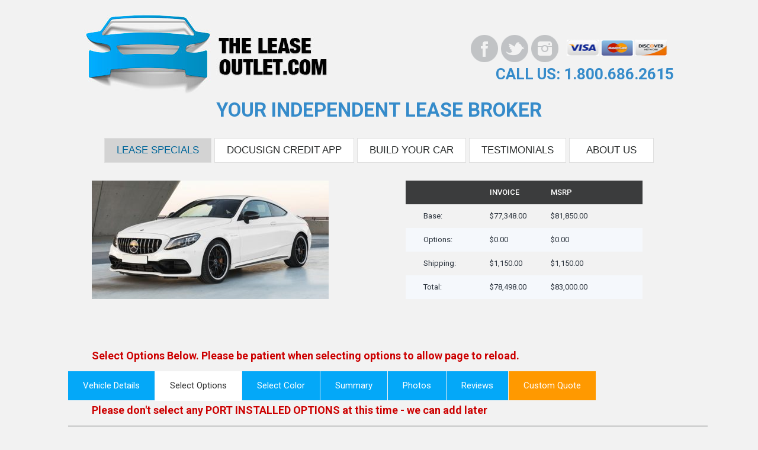

--- FILE ---
content_type: text/html; charset=UTF-8
request_url: https://theleaseoutlet.com/lease-info-options.php?styleId=430734
body_size: 5323
content:
<!DOCTYPE html>
<html lang="en">
<head>
    <title>   </title>
    <meta name="keywords" content="   ">
    <meta name="description" content="Build Your Car:    ">
    <meta name="viewport" content="width=device-width, initial-scale=1.0">
    <link rel="canonical" href="https://theleaseoutlet.com/lease-info-options.php">
    <meta property="og:locale" content="en_US" />
    <meta property="og:type" content="website" />
    <meta property="og:title" content="   " />
    <meta property="og:description" content="Build Your Car    ">
    <meta property="og:url" content="https://theleaseoutlet.com/lease-info-options.php?styleId=430734">
    <meta property="og:site_name" content="TheLeaseOutlet.com" />
    <meta property="og:image" content="" />
    <meta property="og:image:secure_url" content="" />
    <meta property="og:image:width" content="" />
    <meta property="og:image:height" content="" />
	<meta property="DC.date.issued" content="" />
	
<!-- Google tag (gtag.js) -->
<script async src="https://www.googletagmanager.com/gtag/js?id=AW-10853811728"></script>
<script>
  window.dataLayer = window.dataLayer || [];
  function gtag(){dataLayer.push(arguments);}
  gtag('js', new Date());

  gtag('config', 'AW-10853811728');
</script>


<meta charset="utf-8">
<meta http-equiv="X-UA-Compatible" content="IE=edge">
<meta name="viewport" content="width=device-width, initial-scale=1" />
<!-- The above 3 meta tags *must* come first in the head; any other head content must come *after* these tags -->
<meta name="format-detection" content="telephone=no"/>
<link rel="icon" href="images/favicon.ico" type="image/x-icon">
<!-- Links -->
<link href="css/style.css?t=1768652014" rel="stylesheet">
<link href="css/columns.css" rel="stylesheet">
<link href="css/main.css?t=1768652014" rel="stylesheet">
<link href="css/formstyler.css" rel="stylesheet">

<!--JS -->
<script src="https://code.jquery.com/jquery-3.6.0.min.js" integrity="sha256-/xUj+3OJU5yExlq6GSYGSHk7tPXikynS7ogEvDej/m4=" crossorigin="anonymous"></script>
<!--[if lt IE 9]>
<div style=' clear: both; text-align:center; position: relative;'>
    <a href="http://windows.microsoft.com/en-US/internet-explorer/..">
        <img src="images/ie8-panel/warning_bar_0000_us.jpg" border="0" height="42" width="820"
             alt="You are using an outdated browser. For a faster, safer browsing experience, upgrade for free today."/>
    </a>
</div>
<script src="js/html5shiv.js"></script>
<![endif]
<script async src='js/device.min.js'></script>
-->

<!-- Facebook Pixel Code -->
<script type="text/javascript">
  !function(f,b,e,v,n,t,s)
  {if(f.fbq)return;n=f.fbq=function(){n.callMethod?
  n.callMethod.apply(n,arguments):n.queue.push(arguments)};
  if(!f._fbq)f._fbq=n;n.push=n;n.loaded=!0;n.version='2.0';
  n.queue=[];t=b.createElement(e);t.async=!0;
  t.src=v;s=b.getElementsByTagName(e)[0];
  s.parentNode.insertBefore(t,s)}(window, document,'script',
  'https://connect.facebook.net/en_US/fbevents.js');
  fbq('init', '2084782218440616');
  fbq('track', 'PageView');
</script>
<noscript>
  <img height="1" width="1" style="display:none" src="https://www.facebook.com/tr?id=2084782218440616&ev=PageView&noscript=1"/>
</noscript>
<!-- End Facebook Pixel Code --></head>
<body>
<div class="page">
    <!--========================================================
                              HEADER
    =========================================================-->
    <header>
    <div id="stuck_container" class="stuck_container">
    <nav class="navbar navbar-default navbar-static-top ">
        <div class="container">

            <a href="index.php">
               <img src="images/theleaseoutlet-logo.jpg" alt="The Lease Outlet logo" class="navbar-brand" />
            </a>
            <img src="https://seal-central-northern-western-arizona.bbb.org/seals/blue-seal-200-42-bbb-13086298.png" style="border: 0;margin-left:50px;margin-top:40px;" alt="The Lease Outlet BBB Business Review" /></a><br/><img src="images/cc-logos.png" alt="Acceptable Credit Card logos" style="float:right;"/>
            
            <!--<a href="https://www.bbb.org/us/ca/irvine/profile/leasing-services/the-lease-outlet-1126-13086298" target="_blank"><img src="images/BBB-logoA.png" style="margin-left:430px;margin-top:50px;"></a>-->

            <ul id="social">				
              <li><a id="fb" href="https://www.facebook.com/theoriginaleaseoutlet/" target="_blank" aria-label="Facebook"></a></li>				
              <li><a id="tw" href="https://twitter.com/origleaseoutlet" target="_blank" aria-label="Twitter"></a></li>				
              <li><a id="ig" href="https://www.instagram.com/leaseoutlet/" target="_blank" aria-label="Instagram"></a></li>			
            </ul> 

            
			<div class="right padT5" id="phone" ><a href="tel:18006862615">CALL US: 1.800.686.2615</a></div>	

            <div class="clear"></div>

            <div class="ilc">YOUR INDEPENDENT LEASE BROKER</div>		
            
            
            
<!--<div class="clear"></div>			
<form id="search-form"><input type="text" placeholder="Searches..."></form>		
</div>	-->
<div class="clear"></div>
</div>	


                    <ul class="navbar-nav sf-menu" data-type="navbar">                        
                        <li class="active">
                            <a href="lease-specials.php">Lease Specials</a>
                        </li>
                        <li >
                            <a href="secure-credit-application.php">DocuSign Credit App</a>
                        </li>
				        <li >
                            <a href="build-your-car.php">Build Your Car</a>
                        </li>
                        <li >
                            <a href="testimonials.php">Testimonials</a>
                        </li>
                        <li >
                            <a href="about-us.php">About Us</a>
                        </li>                        
                    </ul>
            </nav>
        </div>
    </header>
    <!--========================================================
                              CONTENT
    =========================================================-->

    <main>
    
    	<div class="container">

	        <form name="frm-build-your-car" id="frm-build-your-car" method="post" action="send-quote.php?r=">
            <input type="hidden" id="si" name="si" value="430734"/>
            <input type="hidden" id="nyear" name="nyear"/>
            <input type="hidden" id="ndivision" name="ndivision"/>
            <input type="hidden" id="nmodel" name="nmodel"/>
            <input type="hidden" id="ntrim" name="ntrim"/>
            <input type="hidden" id="nphotourl" name="nphotourl"/>
            <input type="hidden" name="ipaddress" value="13.59.48.70"/>
            <input type="hidden" id="nbase-i" name="nbase-i"/>
            <input type="hidden" id="nbase-m" name="nbase-m"/>
            <input type="hidden" id="nshipping" name="nshipping"/>
            <input type="hidden" id="noptions-i" name="noptions-i"/>
            <input type="hidden" id="noptions-m" name="noptions-m"/>
            <input type="hidden" id="ntotal-i" name="ntotal-i"/>
            <input type="hidden" id="ntotal-m" name="ntotal-m"/>
            <input type="hidden" id="nsummary1" name="nsummary1"/>

            
            <div class="row padT0">
            
			    <h1>   </h1>
                            
            	
                <div class="col-md-6 col-sm-12 col-xs-12">

					  <div class="sheet visible">
                        <div id="image"> </div>
                      </div>

                </div>

                
                <div class="col-md-4 col-sm-12 col-xs-12">

                   <table id="vehicle-base">
                      <thead>
                        <tr>
                          <th></th>
                          <th>INVOICE</th>
                          <th>MSRP</th>
                        </tr>
                      </thead>
                      <tbody>
                        <tr>
                          <td>Base:</td>
                          <td id="base-i">$0</td>
                          <td id="base-m">$0</td>
                        </tr>
                        <tr>
                          <td>Options:</td>
                          <td id="options-i">$0</td>
                          <td id="options-m">$0</td>
                        </tr>
                        <tr>
                          <td>Shipping:</td>
                          <td id="shipping-i">$0</td>
                          <td id="shipping-m">$0</td>
                        </tr>
                      </tbody>
                      <tfoot>
                        <tr>
                          <td>Total:</td>
                          <td id="total-i">$0</td>
                          <td id="total-m">$0</td>
                        </tr>
                      </tfoot>
                    </table> 

				</div>
                                
			</div><!-- end row -->
            
         	<div class="row">

            	<div class="col-lg-12 col-xs-12">
                
                <h4 class="red">Select Options Below. Please be patient when selecting options to allow page to reload.</h4>
           
                	<div class="folder">
                                          
                          <ul class="tabs">
                            <li>Vehicle Details</li>
                            <li class="active">Select Options</li>
                            <li>Select Color</li>
                            <li>Summary</li>
                            <li>Photos</li>
                            <li>Reviews</li>
                            <li class="taborange">Custom Quote</li>
                          </ul>
                          
                          <div class="sheet">
                            <div id="details"></div>
                          </div>
                          
                          <div class="sheet visible">
                          <h4 class="red">Please don't select any PORT INSTALLED OPTIONS at this time - we can add later</h4>
                            <div id="options"></div>
                          </div>
                          
                          <div class="sheet">
                            <div id="colors"></div>
                          </div>
                          
                          <div class="sheet">
                            <div id="summary"></div>
                          </div> 

                          <div class="sheet">
                             <div id="vcolors" class="photos"></div>
                          </div>
                        
                          <div class="sheet">
                            <div id="reviews"></div>
                          </div>

                          <div class="sheet">
                          
                          <div class="row padT20" id="getquote">
                                           
                            <h5>Please complete the form below, then click "GET MY CUSTOM QUOTE".</h5>
                        
                            <div class="col-md-5 col-sm-5 col-xs-12">
        
                            <select name="state" id="state" autocomplete="off" class="req nec">			
                                  <option data-style="first" value="0">Select State</option>			
                                  <option value="Alabama">Alabama</option>			
                                  <option value="Alaska">Alaska</option>			
                                  <option value="Arizona">Arizona</option>			
                                  <option value="Arkansas">Arkansas</option>			
                                  <option value="California">California</option>			
                                  <option value="Colorado">Colorado</option>			
                                  <option value="Connecticut">Connecticut</option>			
                                  <option value="Delaware">Delaware</option>			
                                  <option value="District of Columbia">District of Columbia</option>			
                                  <option value="Florida">Florida</option>			
                                  <option value="Georgia">Georgia</option>			
                                  <option value="Guam">Guam</option>			
                                  <option value="Hawaii">Hawaii</option>			
                                  <option value="Idaho">Idaho</option>			
                                  <option value="Illinois">Illinois</option>			
                                  <option value="Indiana">Indiana</option>			
                                  <option value="Iowa">Iowa</option>			
                                  <option value="Kansas">Kansas</option>			
                                  <option value="Kentucky">Kentucky</option>			
                                  <option value="Louisiana">Louisiana</option>			
                                  <option value="Maine">Maine</option>			
                                  <option value="Maryland">Maryland</option>			
                                  <option value="Massachusetts">Massachusetts</option>			
                                  <option value="Michigan">Michigan</option>			
                                  <option value="Minnesota">Minnesota</option>			
                                  <option value="Mississippi">Mississippi</option>			
                                  <option value="Missouri">Missouri</option>			
                                  <option value="Montana">Montana</option>			
                                  <option value="Nebraska">Nebraska</option>			
                                  <option value="Nevada">Nevada</option>			
                                  <option value="New Hampshire">New Hampshire</option>			
                                  <option value="New Jersey">New Jersey</option>			
                                  <option value="New Mexico">New Mexico</option>			
                                  <option value="New York">New York</option>			
                                  <option value="North Carolina">North Carolina</option>			
                                  <option value="North Dakota">North Dakota</option>			
                                  <option value="Ohio">Ohio</option>			
                                  <option value="Oklahoma">Oklahoma</option>			
                                  <option value="Oregon">Oregon</option>			
                                  <option value="Pennsylvania">Pennsylvania</option>			
                                  <option value="Puerto Rico">Puerto Rico</option>			
                                  <option value="Rhode Island">Rhode Island</option>			
                                  <option value="South Carolina">South Carolina</option>			
                                  <option value="South Dakota">South Dakota</option>			
                                  <option value="Tennessee">Tennessee</option>			
                                  <option value="Texas">Texas</option>			
                                  <option value="Utah">Utah</option>			
                                  <option value="Vermont">Vermont</option>			
                                  <option value="Virginia">Virginia</option>			
                                  <option value="Washington">Washington</option>			
                                  <option value="West Virginia">West Virginia</option>			
                                  <option value="Wisconsin">Wisconsin</option>			
                                  <option value="Wyoming">Wyoming</option>		
                            </select>
                            
                            <input type="text" name="city" class="req nec" placeholder="City">
                            <input type="text" name="zip" class="req nec" placeholder="Zip code">
                            <input type="text" name="fname" class="req nec" placeholder="First Name">
                            <input type="text" name="lname" class="req nec" placeholder="Last Name">
                            <input type="email" name="email" class="req nec" placeholder="Email Address">
                            <input type="text" name="phone" class="req phone nec" placeholder="Phone">
                            <input type="text" name="fico" class="req nec" placeholder="FICO Score (680 min required)">
                            <div id="customer-question">
                              <label style="width: 254px; height: auto; line-height: 20px;">How did you hear about us?</label>
                              <select name="howdidyouhear" id="howdidyouhear" class="req">
                                <option value="">-SELECT-</option>
                                <option value="Google Ad">Google Ad</option>
                                <option value="Internet Search">Internet Search</option>
                                <option value="Other">Other</option>
                              </select>
                              <input type="text" name="otherbox" id="otherbox" style="display:none;"/>

                              <label>Are you a previous Lease Outlet customer?</label>
                              
                              <div class="switch-field">
                                    <input type="radio" id="radio-one" name="customer" value="yes" />
                                    <label for="radio-one">Yes</label>
                                    <input type="radio" id="radio-two" name="customer" value="no" checked/>
                                    <label for="radio-two">No</label>
                              </div>
                              
                              <div class="clear"></div>
                              <label style="width: 260px; height: auto; line-height: 14px;">Can we follow up with you by text message/email?</label>
                              
                              <div class="switch-field">
                                    <input type="radio" id="radio-three" name="textmes" value="yes" checked/>
                                    <label for="radio-three">Yes</label>
                                    <input type="radio" id="radio-four" name="textmes" value="no" />
                                    <label for="radio-four">No</label>
                              </div>
            
                              <div class="clear"></div>
                              
                              <div style="margin-bottom: 6px; padding-left: 10px; font-size: 13px; line-height: 18px; color: #999;"><i>(We will attempt to follow up by phone first)</i></div>
                              <div class="clear"></div>
                              
                              <label>Message</label>
                              <div class="clearfix"></div>
                              <textarea name="note" style="width:375px;margin-bottom:10px;"></textarea>
                              
                              <div class="clear"></div>
                              
                           </div>
                           
                           <p class="red" id="valmsg"></p>
                           <div class="button"><input type="submit" name="getquote" id="quotebtn" value="Get My Custom Quote" /></div>
                    
                            <input type="hidden" name="summary" value=""> 	
                            <input type="hidden" name="summary_text" value=""> 	
                            <input type="hidden" name="opt_invoice" value=""> 	
                            <input type="hidden" name="opt_msrp" value=""> 	
                            <input type="hidden" name="tot_invoice" value=""> 	
                            <input type="hidden" name="tot_msrp" value="">  	
                            <input type="hidden" name="b_year" value=""> 	
                            <input type="hidden" name="b_brandid" value=""> 	
                            <input type="hidden" name="b_modelid" value=""> 	
                            <input type="hidden" name="b_styleid" value=""> 
                    
                          
                          </div>
                     
                    </div><!-- end folder -->
                    
                    <div id="vehicle-info" style="display:none;">
                      <div class="year"></div>
                      <div class="division"></div>
                      <div class="model"></div>
                      <div class="trim"></div>
                    </div>

                                                    

            	</div>
             
			</div><!-- end row -->
            
       	</div>

	</div>            

	<div class="clearfix"></div>
         
         <div class="row">

           	<div class="col-lg-12 col-xs-12 padT20">
                 
                 <h3 align="center">WE WILL DELIVER TO YOUR HOME OR PLACE OF BUSINESS ANYWHERE IN THE LOWER 48 STATES IN A TIMELY FASHION</h3>
                 <p align="center">While every effort is made to ensure correct pricing, pricing may change without notice.</p>
                
          </div>

		</div>
        
     	</form>

            
        </div><!-- end container -->

    </main>

</div><!-- close page -->

<div class="clearfix"></div>

    <!--========================================================
                            FOOTER
  =========================================================-->
    
  	  <script src="https://ajax.googleapis.com/ajax/libs/jquery/2.1.1/jquery.min.js"></script> 
<!-- jQuery (necessary for Bootstrap's JavaScript plugins) -->
<!-- Include all compiled plugins (below), or include individual files as needed -->
<script src="js/bootstrap.min.js"></script>

<script src="js/main.js?t=1768652014"></script>
<!-- TO THE TOP -->
<script async src="js/jquery.ui.totop.js"></script>
<div id="toTop"></div>

<script type="text/javascript">
$(window).scroll(function(){
        if ($(this).scrollTop() > 300) {
            $('#toTop').fadeIn();
        } else {
            $('#toTop').fadeOut();
        }
    });
    
    //Click event to scroll to top
    $('#toTop').click(function(){
        $('html, body').animate({scrollTop : 0},800);
        return false;
    });
</script>

<div id="footer">	
<div class="container">		
<div class="left">			
			
<div class="clear"></div>			
<div id="copyright">Copyright &copy;2014-2026. All Rights Reserved. </div>
<a id="privacy" href="http://business.ftc.gov/documents/bus28-advertising-and-marketing-internet-rules-road" target="_blank"><u>Your Privacy</u></a>
<a style="float: left; margin: 10px 0px 0px 10px; font-size: 1.3em;" href="privacy-notice.php"><u>Privacy Notice</u></a>		
</div>		
<div class="right">			
<!--<a id="bbb" href="http://www.bbb.org/los-angeles/business-reviews/auto-renting-and-leasing/the-lease-outlet-in-laguna-hills-ca-13086298" target="_blank">
    <img src="/assets/templates/lease/images/bbb.png" height="46" width="148"></a>-->		
<ul id="social">				
  <li><a id="fb" href="https://www.facebook.com/theoriginaleaseoutlet/" target="_blank" aria-label="Facebook"></a></li>				
  <li><a id="tw" href="https://twitter.com/origleaseoutlet" target="_blank" aria-label="Twitter"></a></li>				
  <li><a id="ig" href="https://www.instagram.com/leaseoutlet/" target="_blank" aria-label="Instagram"></a></li>			
</ul>		
</div>		
<div class="clear"></div>	
</div></div>  
<script src="js/tm-scripts.js"></script>
<script src="js/tmstickup.js"></script>    
<!-- OPTIONS TOGGLE POPUP FOR YESCONFLICT -->    
<div id="modalWinMask">&nbsp;</div> 
<div id="conflictDialog"> 	
<form name="conflictForm"> 		
    <div id="conflictContent"></div> 	
</form> 
</div>
<script src="js/jquery.number.min.js"></script>
<script src="js/request.js"></script>
<script src="js/selector.js?t=1768652014"></script>
<script src="js/configure.js?t=1768652014"></script>
<script>	
$(document).ready(function() {	

		
	  //getVehicleData(430734);
	  id = 430734;
	  getVehInfo(id);	
	  
		
	// VALIDATE FORM
	
	$("#quotebtn").click(function () {
	
	var err = 0;
	
	  $('.req').each(function () {
		if ($(this).val()==0) { 
		  $(this).attr("style","background-color:yellow;");
		 err =+ 1;
		} else {
		  $(this).attr("style","background-color:white;");
		}
		
	  });
	  
	  if(err > 0){
		$('#valmsg').html("Please enter highlighted fields");
		return false;
	  }
	
	});

//JQUERY TABS
$('ul.tabs').on('click', 'li:not(.active)', function() {
	$(this).addClass('active').siblings().removeClass('active').parents('div.folder').find('div.sheet').eq($(this).index()).fadeIn(0).siblings('div.sheet').hide();
})

});//close document.ready
</script>
</body>
</html>

--- FILE ---
content_type: text/html; charset=UTF-8
request_url: https://theleaseoutlet.com/include/get-vehicle-info.php?styleId=430734
body_size: 5802
content:
array(4) {
  ["accountInfo"]=>
  array(4) {
    ["accountNumber"]=>
    string(6) "255986"
    ["accountSecret"]=>
    string(16) "08F13039E6B0742B"
    ["locale"]=>
    array(2) {
      ["country"]=>
      string(2) "US"
      ["language"]=>
      string(2) "en"
    }
    ["sessionId"]=>
    string(1) "0"
  }
  ["orderAvailability"]=>
  string(6) "Retail"
  ["styleId"]=>
  string(6) "430734"
  ["returnParameters"]=>
  array(13) {
    ["includeStandards"]=>
    bool(true)
    ["includeOptions"]=>
    bool(false)
    ["includeOptionDescriptions"]=>
    bool(false)
    ["includeSpecialEquipmentOptions"]=>
    bool(false)
    ["includeColors"]=>
    bool(false)
    ["includeInvalidColors"]=>
    bool(false)
    ["includeEditorialContent"]=>
    bool(true)
    ["includeConsumerInfo"]=>
    bool(false)
    ["includeStructuredConsumerInfo"]=>
    bool(false)
    ["includeConfigurationChecklist"]=>
    bool(false)
    ["includeAdditionalImages"]=>
    bool(false)
    ["includeTechSpecs"]=>
    bool(true)
    ["filteredTechSpecTitleIds"]=>
    array(0) {
    }
  }
}
STYLE REQUEST: success~~
			<table>
				<thead>
					<tr>
						<th>MECHANICAL</th>
					</tr>
				</thead>

				<tbody><tr><td>Engine: 4.0L Biturbo V8</td></tr><tr><td>Transmission: 9-Speed Automatic AMG SPEEDSHIFT MCT -inc: shift paddles</td></tr><tr><td>Engine Auto Stop-Start Feature</td></tr><tr><td>Transmission w/Driver Selectable Mode and Oil Cooler</td></tr><tr><td>Rear-Wheel Drive</td></tr><tr><td>2.82 Axle Ratio</td></tr><tr><td>Engine Oil Cooler</td></tr><tr><td>95-Amp/Hr Maintenance-Free Battery</td></tr><tr><td>180 Amp Alternator</td></tr><tr><td>Front And Rear Anti-Roll Bars</td></tr><tr><td>AMG Brand Name Shock Absorbers</td></tr><tr><td>Automatic w/Driver Control Ride Control Sport Tuned Adaptive Suspension</td></tr><tr><td>Electric Power-Assist Speed-Sensing Steering</td></tr><tr><td>17.4 Gal. Fuel Tank</td></tr><tr><td>Dual Stainless Steel Exhaust w/Chrome Tailpipe Finisher</td></tr><tr><td>Strut Front Suspension w/Coil Springs</td></tr><tr><td>Multi-Link Rear Suspension w/Coil Springs</td></tr><tr><td>4-Wheel Disc Brakes w/4-Wheel ABS, Front And Rear Vented Discs, Brake Assist, Hill Hold Control and Electric Parking Brake</td></tr><tr><td>Electro-Mechanical Limited Slip Differential</td></tr>
				</tbody>
			</table>
			<table>
				<thead>
					<tr>
						<th>EXTERIOR</th>
					</tr>
				</thead>

				<tbody><tr><td>Wheels: 19" x 9J Fr/19" x 10.5J Rr AMG Twin 5-Spoke Brake calipers will be red, unless B07 is selected.</td></tr><tr><td>Tires: 255/35R19 Fr & 285/30R19 Rr</td></tr><tr><td>Tire Mobility Kit</td></tr><tr><td>Express Open/Close Sliding And Tilting Glass Panorama 1st And 2nd Row Sunroof w/Power Sunshade</td></tr><tr><td>Body-Colored Front Bumper w/Black Bumper Insert</td></tr><tr><td>Body-Colored Rear Bumper w/Black Rub Strip/Fascia Accent</td></tr><tr><td>Aluminum Side Windows Trim and Black Front Windshield Trim</td></tr><tr><td>Body-Colored Door Handles</td></tr><tr><td>Metal-Look Bodyside Insert</td></tr><tr><td>Body-Colored Power Heated Side Mirrors w/Driver Auto Dimming, Power Folding and Turn Signal Indicator</td></tr><tr><td>Fixed Rear Window w/Defroster</td></tr><tr><td>Light Tinted Glass</td></tr><tr><td>Rain Detecting Variable Intermittent Wipers</td></tr><tr><td>Galvanized Steel/Aluminum Panels</td></tr><tr><td>Chrome Grille</td></tr><tr><td>Lip Spoiler</td></tr><tr><td>Power Trunk Rear Cargo Access</td></tr><tr><td>Rear Fog Lamps</td></tr><tr><td>Perimeter/Approach Lights</td></tr><tr><td>LED Brakelights</td></tr><tr><td>Auto On/Off Projector Beam Led Low/High Beam Auto High-Beam Daytime Running Lights Preference Setting Headlamps w/Delay-Off</td></tr><tr><td>Headlights-Automatic Highbeams</td></tr>
				</tbody>
			</table>
			<table>
				<thead>
					<tr>
						<th>ENTERTAINMENT</th>
					</tr>
				</thead>

				<tbody><tr><td>Radio: Burmester Surround Sound System -inc: Bluetooth technology for hands-free phone use/audio streaming and 2 USB ports</td></tr><tr><td>Radio w/Seek-Scan, Clock, Speed Compensated Volume Control, Steering Wheel Controls, Voice Activation, Radio Data System, Weatherband and External Memory Control</td></tr><tr><td>Audio Theft Deterrent</td></tr><tr><td>Window Grid Antenna</td></tr><tr><td>13 Speakers</td></tr><tr><td>HD Radio</td></tr><tr><td>SiriusXM Satellite Radio -inc: free trial term</td></tr><tr><td>Wireless Phone Connectivity</td></tr><tr><td>2 LCD Monitors In The Front</td></tr>
				</tbody>
			</table>
			<table>
				<thead>
					<tr>
						<th>INTERIOR</th>
					</tr>
				</thead>

				<tbody><tr><td>Heated Front Seats w/Memory</td></tr><tr><td>10-Way Power Driver Seat -inc: Power Recline, Height Adjustment, Cushion Extension, Fore/Aft Movement, Cushion Tilt and Manual Rear Seat EASY ENTRY</td></tr><tr><td>10-Way Power Passenger Seat -inc: Power Recline, Height Adjustment, Fore/Aft Movement, Cushion Extension, Cushion Tilt and Manual Rear Seat EASY ENTRY</td></tr><tr><td>40-20-40 Folding Split-Bench Front Facing Fold Forward Seatback Rear Seat</td></tr><tr><td>Power Tilt/Telescoping Steering Column</td></tr><tr><td>Gauges -inc: Speedometer, Odometer, Engine Coolant Temp, Tachometer, Turbo/Supercharger Boost, Oil Temperature, Transmission Fluid Temp, Trip Odometer and Trip Computer</td></tr><tr><td>Fixed Rear Windows</td></tr><tr><td>Mercedes me connect Selective Service Internet Access</td></tr><tr><td>AMG Performance Sport Nappa Leather/Simulated Suede Steering Wheel w/Auto Tilt-Away</td></tr><tr><td>Illuminated Front Cupholder</td></tr><tr><td>Rear Cupholder</td></tr><tr><td>Front Cigar Lighter(s)</td></tr><tr><td>Ashtray</td></tr><tr><td>Compass</td></tr><tr><td>Valet Function</td></tr><tr><td>Power Fuel Flap Locking Type</td></tr><tr><td>Remote Keyless Entry w/Integrated Key Transmitter, 2 Door Curb/Courtesy, Illuminated Entry and Panic Button</td></tr><tr><td>Proximity Key For Doors And Push Button Start</td></tr><tr><td>Remote Releases -Inc: Hands-Free Access Proximity Cargo Access</td></tr><tr><td>HomeLink Garage Door Transmitter</td></tr><tr><td>Cruise Control w/Steering Wheel Controls</td></tr><tr><td>HVAC -inc: Underseat Ducts and Console Ducts</td></tr><tr><td>Dual Zone Front Automatic Air Conditioning</td></tr><tr><td>Illuminated Locking Glove Box</td></tr><tr><td>Driver Foot Rest</td></tr><tr><td>Full Cloth Headliner</td></tr><tr><td>MB-Tex Leatherette Door Trim Insert</td></tr><tr><td>Urethane Gear Shifter Material</td></tr><tr><td>Interior Trim -inc: Aluminum Door Panel Insert, Aluminum/Metal-Look Interior Accents and MB-Tex Leatherette Upholstered Dashboard</td></tr><tr><td>Nappa Leather Upholstery</td></tr><tr><td>Day-Night Auto-Dimming Rearview Mirror</td></tr><tr><td>Driver And Passenger Visor Vanity Mirrors w/Driver And Passenger Illumination, Driver And Passenger Auxiliary Mirror</td></tr><tr><td>Full Floor Console w/Covered Storage, Mini Overhead Console w/Storage, Seat Integrated Console w/Storage and 3 12V DC Power Outlets</td></tr><tr><td>Fade-To-Off Interior Lighting</td></tr><tr><td>Front Map Lights</td></tr><tr><td>Full Carpet Floor Covering -inc: Carpet Front And Rear Floor Mats</td></tr><tr><td>Carpet Floor Trim and Carpet Trunk Lid/Rear Cargo Door Trim</td></tr><tr><td>Trunk/Hatch Auto-Latch</td></tr><tr><td>Cargo Features -inc: Tire Mobility Kit</td></tr><tr><td>Cargo Space Lights</td></tr><tr><td>Memory Settings -inc: Driver And Passenger Seats, Door Mirrors, Steering Wheel and Head Restraints</td></tr><tr><td>FOB Controls -inc: Keyfob Cargo Access, Keyfob Window Activation and Keyfob Sunroof/Convertible Roof Activation</td></tr><tr><td>Smart Device Remote Engine Start</td></tr><tr><td>Mercedes me connect Tracker System</td></tr><tr><td>Smart Device Integration</td></tr><tr><td>10.25" Media Display w/Central Controller</td></tr><tr><td>Driver And Passenger Door Bins</td></tr><tr><td>Delayed Accessory Power</td></tr><tr><td>Power Door Locks w/Autolock Feature</td></tr><tr><td>Power 1st Row Windows w/Driver And Passenger 1-Touch Up/Down</td></tr><tr><td>Driver Information Center</td></tr><tr><td>Redundant Digital Speedometer</td></tr><tr><td>Trip Computer</td></tr><tr><td>Outside Temp Gauge</td></tr><tr><td>Digital/Analog Appearance</td></tr><tr><td>2 Seatback Storage Pockets</td></tr><tr><td>Front Center Armrest</td></tr><tr><td>Power Adjustable Front Head Restraints and Fixed Rear Head Restraints</td></tr><tr><td>4-Way Lumbar Support</td></tr><tr><td>Perimeter Alarm</td></tr><tr><td>Immobilizer</td></tr><tr><td>Air Filtration</td></tr><tr><td>3 12V DC Power Outlets</td></tr>
				</tbody>
			</table>
			<table>
				<thead>
					<tr>
						<th>SAFETY</th>
					</tr>
				</thead>

				<tbody><tr><td>ABS And Driveline Traction Control</td></tr><tr><td>Electronic Stability Control (ESC)</td></tr><tr><td>Side Impact Beams</td></tr><tr><td>Dual Stage Driver And Passenger Seat-Mounted Side Airbags</td></tr><tr><td>Mercedes-Benz Emergency Call Service Emergency Sos Capability</td></tr><tr><td>Collision Mitigation-Front</td></tr><tr><td>Blind Spot Assist Blind Spot</td></tr><tr><td>Active Brake Assist with Autonomous Emergency Braking</td></tr><tr><td>Driver Monitoring-Alert</td></tr><tr><td>Tire Specific Low Tire Pressure Warning</td></tr><tr><td>Dual Stage Driver And Passenger Front Airbags</td></tr><tr><td>Curtain 1st And 2nd Row Airbags</td></tr><tr><td>Airbag Occupancy Sensor</td></tr><tr><td>Driver And Passenger Knee Airbag</td></tr><tr><td>Outboard Front Lap And Shoulder Safety Belts -inc: Pretensioners</td></tr><tr><td>Back-Up Camera</td></tr>
				</tbody>
			</table>~~
			<table>
				<thead>
					<tr>
						<th colspan="2">EMISSIONS</th>
					</tr>
				</thead>

				<tbody><tr><td width="420">Tons/yr of CO2 Emissions @ 15K mi/year</td><td width="360">9.3</td></tr><tr><td width="420">EPA Greenhouse Gas Score</td><td width="360">N/A</td></tr>
				</tbody>
			</table>
			<table>
				<thead>
					<tr>
						<th colspan="2">TRANSMISSION</th>
					</tr>
				</thead>

				<tbody><tr><td width="420">Drivetrain</td><td width="360">Rear Wheel Drive</td></tr><tr><td width="420">Trans Order Code</td><td width="360">&nbsp;</td></tr><tr><td width="420">Trans Type</td><td width="360">9</td></tr><tr><td width="420">Trans Description Cont.</td><td width="360">Automatic w/OD</td></tr><tr><td width="420">Trans Description Cont. Again</td><td width="360">&nbsp;</td></tr><tr><td width="420">First Gear Ratio (:1)</td><td width="360">5.35</td></tr><tr><td width="420">Second Gear Ratio (:1)</td><td width="360">3.24</td></tr><tr><td width="420">Third Gear Ratio (:1)</td><td width="360">2.25</td></tr><tr><td width="420">Fourth Gear Ratio (:1)</td><td width="360">1.64</td></tr><tr><td width="420">Fifth Gear Ratio (:1)</td><td width="360">1.21</td></tr><tr><td width="420">Sixth Gear Ratio (:1)</td><td width="360">1.00</td></tr><tr><td width="420">Reverse Ratio (:1)</td><td width="360">4.80</td></tr><tr><td width="420">Clutch Size (in)</td><td width="360">N/A</td></tr><tr><td width="420">Final Drive Axle Ratio (:1)</td><td width="360">2.82</td></tr><tr><td width="420">Seventh Gear Ratio (:1)</td><td width="360">0.87</td></tr><tr><td width="420">Eighth Gear Ratio (:1)</td><td width="360">0.72</td></tr><tr><td width="420">Ninth Gear Ratio (:1)</td><td width="360">N/A</td></tr>
				</tbody>
			</table>
			<table>
				<thead>
					<tr>
						<th colspan="2">VEHICLE</th>
					</tr>
				</thead>

				<tbody><tr><td width="420">EPA Classification</td><td width="360">Subcompact Cars</td></tr>
				</tbody>
			</table>
			<table>
				<thead>
					<tr>
						<th colspan="2">INTERIOR DIMENSIONS</th>
					</tr>
				</thead>

				<tbody><tr><td width="420">Passenger Capacity</td><td width="360">4</td></tr><tr><td width="420">Passenger Volume (ft�)</td><td width="360">N/A</td></tr><tr><td width="420">Front Head Room (in)</td><td width="360">40.3</td></tr><tr><td width="420">Front Leg Room (in)</td><td width="360">42</td></tr><tr><td width="420">Front Shoulder Room (in)</td><td width="360">54.8</td></tr><tr><td width="420">Front Hip Room (in)</td><td width="360">N/A</td></tr><tr><td width="420">Second Head Room (in)</td><td width="360">35.6</td></tr><tr><td width="420">Second Leg Room (in)</td><td width="360">32</td></tr><tr><td width="420">Second Shoulder Room (in)</td><td width="360">51.7</td></tr><tr><td width="420">Second Hip Room (in)</td><td width="360">N/A</td></tr>
				</tbody>
			</table>
			<table>
				<thead>
					<tr>
						<th colspan="2">WEIGHT INFORMATION</th>
					</tr>
				</thead>

				<tbody><tr><td width="420">Base Curb Weight (lbs)</td><td width="360">4123</td></tr>
				</tbody>
			</table>
			<table>
				<thead>
					<tr>
						<th colspan="2">MILEAGE</th>
					</tr>
				</thead>

				<tbody><tr><td width="420">EPA Fuel Economy Est - Hwy (MPG)</td><td width="360">24</td></tr><tr><td width="420">Cruising Range - City (mi)</td><td width="360">278.40</td></tr><tr><td width="420">EPA Fuel Economy Est - City (MPG)</td><td width="360">16</td></tr><tr><td width="420">Fuel Economy Est-Combined (MPG)</td><td width="360">19</td></tr><tr><td width="420">Cruising Range - Hwy (mi)</td><td width="360">417.60</td></tr><tr><td width="420">EPA MPG Equivalent - City</td><td width="360">N/A</td></tr><tr><td width="420">EPA MPG Equivalent - Hwy</td><td width="360">N/A</td></tr><tr><td width="420">Estimated Battery Range (mi)</td><td width="360">N/A</td></tr>
				</tbody>
			</table>
			<table>
				<thead>
					<tr>
						<th colspan="2">TRAILERING</th>
					</tr>
				</thead>

				<tbody><tr><td width="420">Dead Weight Hitch - Max Trailer Wt. (lbs)</td><td width="360">N/A</td></tr><tr><td width="420">Dead Weight Hitch - Max Tongue Wt. (lbs)</td><td width="360">N/A</td></tr><tr><td width="420">Wt Distributing Hitch - Max Trailer Wt. (lbs)</td><td width="360">N/A</td></tr><tr><td width="420">Wt Distributing Hitch - Max Tongue Wt. (lbs)</td><td width="360">N/A</td></tr>
				</tbody>
			</table>
			<table>
				<thead>
					<tr>
						<th colspan="2">ENGINE</th>
					</tr>
				</thead>

				<tbody><tr><td width="420">Engine Order Code</td><td width="360">&nbsp;</td></tr><tr><td width="420">Engine Type</td><td width="360">Twin Turbo Premium Unleaded V-8</td></tr><tr><td width="420">Displacement</td><td width="360">4.0 L/243</td></tr><tr><td width="420">Fuel System</td><td width="360">Gasoline Direct Injection</td></tr><tr><td width="420">SAE Net Horsepower @ RPM</td><td width="360">503 @ 5500</td></tr><tr><td width="420">SAE Net Torque @ RPM</td><td width="360">516 @ 2000</td></tr>
				</tbody>
			</table>
			<table>
				<thead>
					<tr>
						<th colspan="2">ELECTRICAL</th>
					</tr>
				</thead>

				<tbody><tr><td width="420">Cold Cranking Amps @ 0� F (Primary)</td><td width="360">N/A</td></tr><tr><td width="420">Maximum Alternator Capacity (amps)</td><td width="360">180</td></tr>
				</tbody>
			</table>
			<table>
				<thead>
					<tr>
						<th colspan="2">COOLING SYSTEM</th>
					</tr>
				</thead>

				<tbody><tr><td width="420">Total Cooling System Capacity (qts)</td><td width="360">N/A</td></tr>
				</tbody>
			</table>
			<table>
				<thead>
					<tr>
						<th colspan="2">SUSPENSION</th>
					</tr>
				</thead>

				<tbody><tr><td width="420">Suspension Type - Front</td><td width="360">Strut</td></tr><tr><td width="420">Suspension Type - Rear</td><td width="360">Multi-Link</td></tr><tr><td width="420">Suspension Type - Front (Cont.)</td><td width="360">Strut</td></tr><tr><td width="420">Suspension Type - Rear (Cont.)</td><td width="360">Multi-Link</td></tr><tr><td width="420">Shock Absorber Diameter - Front (mm)</td><td width="360">N/A</td></tr><tr><td width="420">Shock Absorber Diameter - Rear (mm)</td><td width="360">N/A</td></tr><tr><td width="420">Stabilizer Bar Diameter - Front (in)</td><td width="360">N/A</td></tr><tr><td width="420">Stabilizer Bar Diameter - Rear (in)</td><td width="360">N/A</td></tr>
				</tbody>
			</table>
			<table>
				<thead>
					<tr>
						<th colspan="2">TIRES</th>
					</tr>
				</thead>

				<tbody><tr><td width="420">Front Tire Order Code</td><td width="360">&nbsp;</td></tr><tr><td width="420">Rear Tire Order Code</td><td width="360">&nbsp;</td></tr><tr><td width="420">Spare Tire Order Code</td><td width="360">&nbsp;</td></tr><tr><td width="420">Front Tire Size</td><td width="360">P255/35ZR19</td></tr><tr><td width="420">Rear Tire Size</td><td width="360">P285/30ZR19</td></tr><tr><td width="420">Spare Tire Size</td><td width="360">&nbsp;</td></tr>
				</tbody>
			</table>
			<table>
				<thead>
					<tr>
						<th colspan="2">WHEELS</th>
					</tr>
				</thead>

				<tbody><tr><td width="420">Front Wheel Size (in)</td><td width="360">19 X 9</td></tr><tr><td width="420">Rear Wheel Size (in)</td><td width="360">19 X 10.5</td></tr><tr><td width="420">Spare Wheel Size (in)</td><td width="360">&nbsp;</td></tr><tr><td width="420">Front Wheel Material</td><td width="360">Aluminum</td></tr><tr><td width="420">Rear Wheel Material</td><td width="360">Aluminum</td></tr><tr><td width="420">Spare Wheel Material</td><td width="360">&nbsp;</td></tr>
				</tbody>
			</table>
			<table>
				<thead>
					<tr>
						<th colspan="2">STEERING</th>
					</tr>
				</thead>

				<tbody><tr><td width="420">Steering Type</td><td width="360">Rack-Pinion</td></tr><tr><td width="420">Steering Ratio (:1), Overall</td><td width="360">N/A</td></tr><tr><td width="420">Lock to Lock Turns (Steering)</td><td width="360">N/A</td></tr><tr><td width="420">Turning Diameter - Curb to Curb (ft)</td><td width="360">37.1</td></tr><tr><td width="420">Turning Diameter - Wall to Wall (ft)</td><td width="360">N/A</td></tr>
				</tbody>
			</table>
			<table>
				<thead>
					<tr>
						<th colspan="2">BRAKES</th>
					</tr>
				</thead>

				<tbody><tr><td width="420">Brake Type</td><td width="360">4-Wheel Disc</td></tr><tr><td width="420">Brake ABS System</td><td width="360">4-Wheel</td></tr><tr><td width="420">Brake ABS System (Second Line)</td><td width="360">N/A</td></tr><tr><td width="420">Disc - Front (Yes or   )</td><td width="360">Yes</td></tr><tr><td width="420">Disc - Rear (Yes or   )</td><td width="360">Yes</td></tr><tr><td width="420">Front Brake Rotor Diam x Thickness (in)</td><td width="360">15.4</td></tr><tr><td width="420">Rear Brake Rotor Diam x Thickness (in)</td><td width="360">14.2</td></tr><tr><td width="420">Drum - Rear (Yes or   )</td><td width="360">&nbsp;</td></tr><tr><td width="420">Rear Drum Diam x Width (in)</td><td width="360">&nbsp;</td></tr>
				</tbody>
			</table>
			<table>
				<thead>
					<tr>
						<th colspan="2">FUEL TANK</th>
					</tr>
				</thead>

				<tbody><tr><td width="420">Fuel Tank Capacity, Approx (gal)</td><td width="360">17.4</td></tr><tr><td width="420">Aux Fuel Tank Capacity, Approx (gal)</td><td width="360">N/A</td></tr>
				</tbody>
			</table>
			<table>
				<thead>
					<tr>
						<th colspan="2">EXTERIOR DIMENSIONS</th>
					</tr>
				</thead>

				<tbody><tr><td width="420">Wheelbase (in)</td><td width="360">111.8</td></tr><tr><td width="420">Length, Overall (in)</td><td width="360">187.1</td></tr><tr><td width="420">Width, Max w/o mirrors (in)</td><td width="360">73.9</td></tr><tr><td width="420">Height, Overall (in)</td><td width="360">55.2</td></tr><tr><td width="420">Track Width, Front (in)</td><td width="360">64.4</td></tr><tr><td width="420">Track Width, Rear (in)</td><td width="360">62.7</td></tr><tr><td width="420">Min Ground Clearance (in)</td><td width="360">4</td></tr><tr><td width="420">Liftover Height (in)</td><td width="360">N/A</td></tr>
				</tbody>
			</table>
			<table>
				<thead>
					<tr>
						<th colspan="2">CARGO AREA DIMENSIONS</th>
					</tr>
				</thead>

				<tbody><tr><td width="420">Trunk Volume (ft�)</td><td width="360">10.5</td></tr>
				</tbody>
			</table>~~<h3>PROS</h3><p>Clean styling; affordable luxury experience; available high-performance AMG models; powerful engines; refined ride</p><h3>MODEL HIGHLIGHTS</h3><p>The C-Class comes as a C300 in Coupe, Sedan and Cabriolet models, and an AMG 43. The base C300 engine is powered by a turbocharged 2.0L 4-cylinder engine producing 255 horsepower. The C300 is available in both rear-wheel drive and all-wheel drive with a 9-speed automatic. Expect a 0-60 time of under 6-seconds for the C300 models, proving that even the entry-level C-Class is extremely quick when called upon. </p><p>The AMG C 43 is where things begin to get serious. Powered by a 3.0L V6 sporting a pair of turbochargers, the C43 makes 385 horsepower and claims to be capable of running 0-60 in 4.6 seconds. The way in which the C43 makes power is still somewhat unique however: it makes 384 lb-feet of torque at only 2500 rpms, meaning that drivers get all that passing power almost immediately. </p><p>In addition to the eclectic trim lineup, Mercedes offers a ton of option packages to further customize their cars. The C300 can be had with an AMG package for those who don't want the full AMG experience, the package simply adding many of the styling cues from the more expensive trim levels, while also adding more powerful brakes and brushed aluminum pedals. </p><p>Even the base C300 comes well loaded with 18-inch alloy wheels, LED headlights and daytime running lights, heated power folding auto-dimming side mirrors with turn signal indicators, chrome accents, cruise control, heated power front seats, a 10.25-inch touchscreen, a 13-speaker premium sound system with HD satellite radio, 2 USB ports, Bluetooth, and a navigation system.</p><p>The Mercedes-Benz active radar systems now see up to 820 feet from the front of the vehicle, while also covering 130 feet to each side and 260 feet to the rear of the vehicle. When combined with the automaker's camera systems, the car can detect objects up to 1640 feet from the front of the vehicle. The updated sensitivity works with Mercedes' active and passive safety systems to make the new C-Class a safer car than it's ever been before. </p><p>Standard safety features include 8 airbags, blind spot warning, forward collision mitigation, a pedestrian detection system, a driver attention alert and a traction\stability control system.</p><h3>VALUE WRITEUP</h3><p>The Mercedes-Benz C-Class is a compact luxury sedan, putting it in competition with the BMW 3-Series, Genesis G70, Volvo S60 and the Audi A4. While BMW and Audi tend to look at their compact sedans primarily as performance vehicles, Mercedes tends toward luxury. The C-Class offers a level of quiet composure that's rare at this price point. Even the absurdly powerful AMG trimmed C-Class models do luxury better than other German automakers, while offering performance that can compete with cars of any price.</p><h3>MODEL NEWS</h3><p>After a redesign in 2022 the Mercedes Benz C-Class rolls into 2023 with minimal changes.</p>

--- FILE ---
content_type: text/html; charset=UTF-8
request_url: https://theleaseoutlet.com/include/ACCS_Sample_Config_Lease_4.php?styleId=430734
body_size: 6487
content:
success~~//media.carbook.com/autoBuilderData/stockPhotos/37079.jpg~~2023~~Mercedes-Benz~~C-Class~~AMG C 63 S Coupe~~77348.0~~81850.0~~1150.0~~0.0~~0.0~~78498.0~~83000.0~~
			<table>
				<thead>
					<tr>
						<th>MECHANICAL</th>
					</tr>
				</thead>

				<tbody><tr><td>Engine: 4.0L Biturbo V8</td></tr><tr><td>Transmission: 9-Speed Automatic AMG SPEEDSHIFT MCT -inc: shift paddles</td></tr><tr><td>Engine Auto Stop-Start Feature</td></tr><tr><td>Transmission w/Driver Selectable Mode and Oil Cooler</td></tr><tr><td>Rear-Wheel Drive</td></tr><tr><td>2.82 Axle Ratio</td></tr><tr><td>Engine Oil Cooler</td></tr><tr><td>95-Amp/Hr Maintenance-Free Battery</td></tr><tr><td>180 Amp Alternator</td></tr><tr><td>Front And Rear Anti-Roll Bars</td></tr><tr><td>AMG Brand Name Shock Absorbers</td></tr><tr><td>Automatic w/Driver Control Ride Control Sport Tuned Adaptive Suspension</td></tr><tr><td>Electric Power-Assist Speed-Sensing Steering</td></tr><tr><td>17.4 Gal. Fuel Tank</td></tr><tr><td>Dual Stainless Steel Exhaust w/Chrome Tailpipe Finisher</td></tr><tr><td>Strut Front Suspension w/Coil Springs</td></tr><tr><td>Multi-Link Rear Suspension w/Coil Springs</td></tr><tr><td>4-Wheel Disc Brakes w/4-Wheel ABS, Front And Rear Vented Discs, Brake Assist, Hill Hold Control and Electric Parking Brake</td></tr><tr><td>Electro-Mechanical Limited Slip Differential</td></tr>
				</tbody>
			</table>
			<table>
				<thead>
					<tr>
						<th>EXTERIOR</th>
					</tr>
				</thead>

				<tbody><tr><td>Wheels: 19" x 9J Fr/19" x 10.5J Rr AMG Twin 5-Spoke Brake calipers will be red, unless B07 is selected.</td></tr><tr><td>Tires: 255/35R19 Fr & 285/30R19 Rr</td></tr><tr><td>Tire Mobility Kit</td></tr><tr><td>Express Open/Close Sliding And Tilting Glass Panorama 1st And 2nd Row Sunroof w/Power Sunshade</td></tr><tr><td>Body-Colored Front Bumper w/Black Bumper Insert</td></tr><tr><td>Body-Colored Rear Bumper w/Black Rub Strip/Fascia Accent</td></tr><tr><td>Aluminum Side Windows Trim and Black Front Windshield Trim</td></tr><tr><td>Body-Colored Door Handles</td></tr><tr><td>Metal-Look Bodyside Insert</td></tr><tr><td>Body-Colored Power Heated Side Mirrors w/Driver Auto Dimming, Power Folding and Turn Signal Indicator</td></tr><tr><td>Fixed Rear Window w/Defroster</td></tr><tr><td>Light Tinted Glass</td></tr><tr><td>Rain Detecting Variable Intermittent Wipers</td></tr><tr><td>Galvanized Steel/Aluminum Panels</td></tr><tr><td>Chrome Grille</td></tr><tr><td>Lip Spoiler</td></tr><tr><td>Power Trunk Rear Cargo Access</td></tr><tr><td>Rear Fog Lamps</td></tr><tr><td>Perimeter/Approach Lights</td></tr><tr><td>LED Brakelights</td></tr><tr><td>Auto On/Off Projector Beam Led Low/High Beam Auto High-Beam Daytime Running Lights Preference Setting Headlamps w/Delay-Off</td></tr><tr><td>Headlights-Automatic Highbeams</td></tr>
				</tbody>
			</table>
			<table>
				<thead>
					<tr>
						<th>ENTERTAINMENT</th>
					</tr>
				</thead>

				<tbody><tr><td>Radio: Burmester Surround Sound System -inc: Bluetooth technology for hands-free phone use/audio streaming and 2 USB ports</td></tr><tr><td>Radio w/Seek-Scan, Clock, Speed Compensated Volume Control, Steering Wheel Controls, Voice Activation, Radio Data System, Weatherband and External Memory Control</td></tr><tr><td>Audio Theft Deterrent</td></tr><tr><td>Window Grid Antenna</td></tr><tr><td>13 Speakers</td></tr><tr><td>HD Radio</td></tr><tr><td>SiriusXM Satellite Radio -inc: free trial term</td></tr><tr><td>Wireless Phone Connectivity</td></tr><tr><td>2 LCD Monitors In The Front</td></tr>
				</tbody>
			</table>
			<table>
				<thead>
					<tr>
						<th>INTERIOR</th>
					</tr>
				</thead>

				<tbody><tr><td>Heated Front Seats w/Memory</td></tr><tr><td>10-Way Power Driver Seat -inc: Power Recline, Height Adjustment, Cushion Extension, Fore/Aft Movement, Cushion Tilt and Manual Rear Seat EASY ENTRY</td></tr><tr><td>10-Way Power Passenger Seat -inc: Power Recline, Height Adjustment, Fore/Aft Movement, Cushion Extension, Cushion Tilt and Manual Rear Seat EASY ENTRY</td></tr><tr><td>40-20-40 Folding Split-Bench Front Facing Fold Forward Seatback Rear Seat</td></tr><tr><td>Power Tilt/Telescoping Steering Column</td></tr><tr><td>Gauges -inc: Speedometer, Odometer, Engine Coolant Temp, Tachometer, Turbo/Supercharger Boost, Oil Temperature, Transmission Fluid Temp, Trip Odometer and Trip Computer</td></tr><tr><td>Fixed Rear Windows</td></tr><tr><td>Mercedes me connect Selective Service Internet Access</td></tr><tr><td>AMG Performance Sport Nappa Leather/Simulated Suede Steering Wheel w/Auto Tilt-Away</td></tr><tr><td>Illuminated Front Cupholder</td></tr><tr><td>Rear Cupholder</td></tr><tr><td>Front Cigar Lighter(s)</td></tr><tr><td>Ashtray</td></tr><tr><td>Compass</td></tr><tr><td>Valet Function</td></tr><tr><td>Power Fuel Flap Locking Type</td></tr><tr><td>Remote Keyless Entry w/Integrated Key Transmitter, 2 Door Curb/Courtesy, Illuminated Entry and Panic Button</td></tr><tr><td>Proximity Key For Doors And Push Button Start</td></tr><tr><td>Remote Releases -Inc: Hands-Free Access Proximity Cargo Access</td></tr><tr><td>HomeLink Garage Door Transmitter</td></tr><tr><td>Cruise Control w/Steering Wheel Controls</td></tr><tr><td>HVAC -inc: Underseat Ducts and Console Ducts</td></tr><tr><td>Dual Zone Front Automatic Air Conditioning</td></tr><tr><td>Illuminated Locking Glove Box</td></tr><tr><td>Driver Foot Rest</td></tr><tr><td>Full Cloth Headliner</td></tr><tr><td>MB-Tex Leatherette Door Trim Insert</td></tr><tr><td>Urethane Gear Shifter Material</td></tr><tr><td>Interior Trim -inc: Aluminum Door Panel Insert, Aluminum/Metal-Look Interior Accents and MB-Tex Leatherette Upholstered Dashboard</td></tr><tr><td>Nappa Leather Upholstery</td></tr><tr><td>Day-Night Auto-Dimming Rearview Mirror</td></tr><tr><td>Driver And Passenger Visor Vanity Mirrors w/Driver And Passenger Illumination, Driver And Passenger Auxiliary Mirror</td></tr><tr><td>Full Floor Console w/Covered Storage, Mini Overhead Console w/Storage, Seat Integrated Console w/Storage and 3 12V DC Power Outlets</td></tr><tr><td>Fade-To-Off Interior Lighting</td></tr><tr><td>Front Map Lights</td></tr><tr><td>Full Carpet Floor Covering -inc: Carpet Front And Rear Floor Mats</td></tr><tr><td>Carpet Floor Trim and Carpet Trunk Lid/Rear Cargo Door Trim</td></tr><tr><td>Trunk/Hatch Auto-Latch</td></tr><tr><td>Cargo Features -inc: Tire Mobility Kit</td></tr><tr><td>Cargo Space Lights</td></tr><tr><td>Memory Settings -inc: Driver And Passenger Seats, Door Mirrors, Steering Wheel and Head Restraints</td></tr><tr><td>FOB Controls -inc: Keyfob Cargo Access, Keyfob Window Activation and Keyfob Sunroof/Convertible Roof Activation</td></tr><tr><td>Smart Device Remote Engine Start</td></tr><tr><td>Mercedes me connect Tracker System</td></tr><tr><td>Smart Device Integration</td></tr><tr><td>10.25" Media Display w/Central Controller</td></tr><tr><td>Driver And Passenger Door Bins</td></tr><tr><td>Delayed Accessory Power</td></tr><tr><td>Power Door Locks w/Autolock Feature</td></tr><tr><td>Power 1st Row Windows w/Driver And Passenger 1-Touch Up/Down</td></tr><tr><td>Driver Information Center</td></tr><tr><td>Redundant Digital Speedometer</td></tr><tr><td>Trip Computer</td></tr><tr><td>Outside Temp Gauge</td></tr><tr><td>Digital/Analog Appearance</td></tr><tr><td>2 Seatback Storage Pockets</td></tr><tr><td>Front Center Armrest</td></tr><tr><td>Power Adjustable Front Head Restraints and Fixed Rear Head Restraints</td></tr><tr><td>4-Way Lumbar Support</td></tr><tr><td>Perimeter Alarm</td></tr><tr><td>Immobilizer</td></tr><tr><td>Air Filtration</td></tr><tr><td>3 12V DC Power Outlets</td></tr>
				</tbody>
			</table>
			<table>
				<thead>
					<tr>
						<th>SAFETY</th>
					</tr>
				</thead>

				<tbody><tr><td>ABS And Driveline Traction Control</td></tr><tr><td>Electronic Stability Control (ESC)</td></tr><tr><td>Side Impact Beams</td></tr><tr><td>Dual Stage Driver And Passenger Seat-Mounted Side Airbags</td></tr><tr><td>Mercedes-Benz Emergency Call Service Emergency Sos Capability</td></tr><tr><td>Collision Mitigation-Front</td></tr><tr><td>Blind Spot Assist Blind Spot</td></tr><tr><td>Active Brake Assist with Autonomous Emergency Braking</td></tr><tr><td>Driver Monitoring-Alert</td></tr><tr><td>Tire Specific Low Tire Pressure Warning</td></tr><tr><td>Dual Stage Driver And Passenger Front Airbags</td></tr><tr><td>Curtain 1st And 2nd Row Airbags</td></tr><tr><td>Airbag Occupancy Sensor</td></tr><tr><td>Driver And Passenger Knee Airbag</td></tr><tr><td>Outboard Front Lap And Shoulder Safety Belts -inc: Pretensioners</td></tr><tr><td>Back-Up Camera</td></tr>
				</tbody>
			</table>~~<div class="header">WHEELS</div>
				<table>
					<thead>
						<tr>
							<th width="40">Select</th>
							<th width="560">Description</th>
							<th width="100">MSRP</th>
						</tr>
					</thead>

					<tbody><tr><td width="40"><img id="imgRSW" src="/images/selected.png" title="Selected" onClick='toggleOption("RSW")'></td><td width="560">WHEELS: 19" X 9J FR/19" X 10.5J RR AMG TWIN 5-SPOKE (STD)</td><td width="100">$0.00</td></tr><tr><td width="40"><img id="img766" src="/images/unselected.png" title="Unselected" onClick='toggleOption("766")'></td><td width="560">WHEELS: 19" X 9J FR/20" X 10.5J RR AMG CROSS-SPOKE FORGED -inc: Tires: 255/35R19 Fr & 285/30R20 Rr</td><td width="100">$1,700.00</td></tr><tr><td width="40"><img id="img767" src="/images/unselected.png" title="Unselected" onClick='toggleOption("767")'></td><td width="560">WHEELS: 19" X 9J FR/20" X 10.5J RR AMG BLACK CROSS-SPOKE FORGED -inc: Tires: 255/35R19 Fr & 285/30R20 Rr</td><td width="100">$2,200.00</td></tr><tr><td width="40"><img id="imgRXC" src="/images/unselected.png" title="Unselected" onClick='toggleOption("RXC")'></td><td width="560">WHEELS: 19" X 9J FR/19" X 10.5J RR AMG BLACK FORGED TWIN 5-SPOKE -inc: Tires: 255/35R19 Fr & 285/30R20 Rr</td><td width="100">$2,200.00</td></tr>
					</tbody>
				</table><div class="header">SEAT TYPE</div>
				<table>
					<thead>
						<tr>
							<th width="40">Select</th>
							<th width="560">Description</th>
							<th width="100">MSRP</th>
						</tr>
					</thead>

					<tbody><tr><td width="40"><img id="img555" src="/images/unselected.png" title="Unselected" onClick='toggleOption("555")'></td><td width="560">AMG PERFORMANCE SEATS</td><td width="100">$2,500.00</td></tr>
					</tbody>
				</table><div class="header">SEAT TRIM</div>
				<table>
					<thead>
						<tr>
							<th width="40">Select</th>
							<th width="560">Description</th>
							<th width="100">MSRP</th>
						</tr>
					</thead>

					<tbody><tr><td width="40"><img id="img811" src="/images/selected.png" title="Selected" onClick='toggleOption("811")'></td><td width="560">BLACK W/GREY ACCENTS, NAPPA LEATHER UPHOLSTERY</td><td width="100">$0.00</td></tr><tr><td width="40"><img id="img851" src="/images/unselected.png" title="Unselected" onClick='toggleOption("851")'></td><td width="560">PLATINUM WHITE/BLACK, NAPPA LEATHER UPHOLSTERY</td><td width="100">$0.00</td></tr><tr><td width="40"><img id="img801" src="/images/unselected.png" title="Unselected" onClick='toggleOption("801")'></td><td width="560">BLACK, NAPPA LEATHER UPHOLSTERY</td><td width="100">$0.00</td></tr><tr><td width="40"><img id="img857" src="/images/unselected.png" title="Unselected" onClick='toggleOption("857")'></td><td width="560">RED PEPPER/BLACK, NAPPA LEATHER UPHOLSTERY</td><td width="100">$0.00</td></tr><tr><td width="40"><img id="img858" src="/images/unselected.png" title="Unselected" onClick='toggleOption("858")'></td><td width="560">MAGMA GREY/BLACK, NAPPA LEATHER UPHOLSTERY</td><td width="100">$0.00</td></tr>
					</tbody>
				</table><div class="header">INTERIOR TRIM</div>
				<table>
					<thead>
						<tr>
							<th width="40">Select</th>
							<th width="560">Description</th>
							<th width="100">MSRP</th>
						</tr>
					</thead>

					<tbody><tr><td width="40"><img id="imgH07" src="/images/selected.png" title="Selected" onClick='toggleOption("H07")'></td><td width="560">DARK BROWN LINDEN WOOD TRIM</td><td width="100">$0.00</td></tr><tr><td width="40"><img id="img737" src="/images/excluded.png" title="Excluded" onClick='toggleOption("737")'></td><td width="560">NATURAL GRAIN BLACK ASH WOOD TRIM</td><td width="100">$0.00</td></tr><tr><td width="40"><img id="imgH33" src="/images/excluded.png" title="Excluded" onClick='toggleOption("H33")'></td><td width="560">NATURAL GRAIN WALNUT WOOD TRIM</td><td width="100">$0.00</td></tr><tr><td width="40"><img id="imgH73" src="/images/excluded.png" title="Excluded" onClick='toggleOption("H73")'></td><td width="560">AMG CARBON FIBER TRIM</td><td width="100">$975.00</td></tr><tr><td width="40"><img id="imgH31" src="/images/unselected.png" title="Unselected" onClick='toggleOption("H31")'></td><td width="560">NATURAL GRAIN GREY OAK TRIM</td><td width="100">$0.00</td></tr><tr><td width="40"><img id="img-TRIM" src="/images/excluded.png" title="Excluded" onClick='toggleOption("-TRIM")'></td><td width="560">DARK ALUMINUM & MATTE CARBON FIBER TRIM ELEMENTS</td><td width="100">$0.00</td></tr>
					</tbody>
				</table><div class="header">ADDITIONAL EQUIPMENT</div>
				<table>
					<thead>
						<tr>
							<th width="40">Select</th>
							<th width="560">Description</th>
							<th width="100">MSRP</th>
						</tr>
					</thead>

					<tbody><tr><td width="40"><img id="imgDC4" src="/images/unselected.png" title="Unselected" onClick='toggleOption("DC4")'></td><td width="560">AMG EXTERIOR CARBON FIBER PACKAGE -inc: Carbon Fiber Exterior Mirror Covers, Carbon Fiber Trunk Lid Spoiler</td><td width="100">$1,750.00</td></tr><tr><td width="40"><img id="imgDA3" src="/images/unselected.png" title="Unselected" onClick='toggleOption("DA3")'></td><td width="560">PARKING ASSIST PACKAGE -inc: Rear Cross-Traffic Alert, Active Parking Assist, Surround View System</td><td width="100">$1,100.00</td></tr><tr><td width="40"><img id="imgDA5" src="/images/unselected.png" title="Unselected" onClick='toggleOption("DA5")'></td><td width="560">MULTIMEDIA PACKAGE -inc: Touchpad, COMAND w/Navigation & Voice Control, Map Updates</td><td width="100">$1,250.00</td></tr><tr><td width="40"><img id="img-FINED" src="/images/excluded.png" title="Excluded" onClick='toggleOption("-FINED")'></td><td width="560">FINAL EDITION PACKAGE -inc: Floor Mats w/Yellow Accents, Edition-Specific Car Cover, Sporty Yellow/Grey Decals, Edition Badging, On the microfiber steering wheel and center console, AMG Performance Seats, Dark Aluminum & Matte Carbon Fiber Trim Elements, Wheels: 19" x 9J Fr/20" x 10.5J Rr AMG Cross-Spoke Forged, Tires: 255/35R19 Fr & 285/30R20 Rr, Black Brake Calipers, Illuminated Door Sills w/Yellow Accents</td><td width="100">$50,063.00</td></tr><tr><td width="40"><img id="imgDA2" src="/images/unselected.png" title="Unselected" onClick='toggleOption("DA2")'></td><td width="560">DRIVER ASSISTANCE PACKAGE -inc: Active Emergency Stop Assist, Active Speed Limit Assist, Active Steering Assist, Active Brake Assist w/Cross-Traffic Function, Active Distance Assist DISTRONIC, Active Blind Spot Assist, Active Lane Keeping Assist, Evasive Steering Assist, Active Lane Change Assist, Route-Based Speed Adaptation</td><td width="100">$1,700.00</td></tr><tr><td width="40"><img id="imgB07" src="/images/unselected.png" title="Unselected" onClick='toggleOption("B07")'></td><td width="560">AMG CERAMIC COMPOSITE BRAKING SYSTEM</td><td width="100">$5,450.00</td></tr><tr><td width="40"><img id="img-NONTR0" src="/images/excluded.png" title="Excluded" onClick='toggleOption("-NONTR0")'></td><td width="560">TIRES: 255/35R19 FR & 285/30R20 RR</td><td width="100">$0.00</td></tr><tr><td width="40"><img id="imgR03" src="/images/excluded.png" title="Excluded" onClick='toggleOption("R03")'></td><td width="560">EXTREME-PERFORMANCE SPORT TIRES</td><td width="100">$600.00</td></tr><tr><td width="40"><img id="imgDE7" src="/images/unselected.png" title="Unselected" onClick='toggleOption("DE7")'></td><td width="560">AMG EXTERIOR CARBON FIBER PACKAGE II -inc: carbon fiber A-Wing, side sill inserts and rear apron insert</td><td width="100">$2,950.00</td></tr><tr><td width="40"><img id="imgB26" src="/images/unselected.png" title="Unselected" onClick='toggleOption("B26")'></td><td width="560">AMG AERODYNAMICS PACKAGE</td><td width="100">$1,750.00</td></tr><tr><td width="40"><img id="imgDC1" src="/images/unselected.png" title="Unselected" onClick='toggleOption("DC1")'></td><td width="560">AMG NIGHT PACKAGE -inc: high gloss black elements including A-Wing, exterior mirror housings, window trim, rear apron trim strip, side sill inserts and black chrome-plated exhaust pipes</td><td width="100">$750.00</td></tr><tr><td width="40"><img id="img640" src="/images/unselected.png" title="Unselected" onClick='toggleOption("640")'></td><td width="560">LED INTELLIGENT LIGHT SYSTEM</td><td width="100">$750.00</td></tr><tr><td width="40"><img id="imgK33" src="/images/unselected.png" title="Unselected" onClick='toggleOption("K33")'></td><td width="560">EXTENDED RESTART IN STOP & GO TRAFFIC</td><td width="100">$0.00</td></tr><tr><td width="40"><img id="img401" src="/images/unselected.png" title="Unselected" onClick='toggleOption("401")'></td><td width="560">VENTILATED FRONT SEATS</td><td width="100">$450.00</td></tr><tr><td width="40"><img id="imgL6H" src="/images/excluded.png" title="Excluded" onClick='toggleOption("L6H")'></td><td width="560">AMG PERF STEERING WHEEL IN DINAMICA/CARBON FIBER</td><td width="100">$400.00</td></tr><tr><td width="40"><img id="imgL6J" src="/images/unselected.png" title="Unselected" onClick='toggleOption("L6J")'></td><td width="560">AMG PERFORMANCE STEERING WHEEL IN NAPPA</td><td width="100">$0.00</td></tr><tr><td width="40"><img id="imgL6K" src="/images/unselected.png" title="Unselected" onClick='toggleOption("L6K")'></td><td width="560">AMG PERFORMANCE STEERING WHEEL IN NAPPA/MICROFIBER -inc: grip area finished in DINAMICA</td><td width="100">$0.00</td></tr><tr><td width="40"><img id="imgL6G" src="/images/unselected.png" title="Unselected" onClick='toggleOption("L6G")'></td><td width="560">AMG PERFORMANCE STEERING WHEEL IN MICROFIBER</td><td width="100">$100.00</td></tr><tr><td width="40"><img id="img739" src="/images/excluded.png" title="Excluded" onClick='toggleOption("739")'></td><td width="560">ALUMINUM DOOR TRIM</td><td width="100">$0.00</td></tr><tr><td width="40"><img id="img256" src="/images/unselected.png" title="Unselected" onClick='toggleOption("256")'></td><td width="560">AMG TRACK PACE</td><td width="100">$0.00</td></tr><tr><td width="40"><img id="img897" src="/images/unselected.png" title="Unselected" onClick='toggleOption("897")'></td><td width="560">INDUCTIVE WIRELESS CHARGING & NFC PAIRING</td><td width="100">$200.00</td></tr><tr><td width="40"><img id="img463" src="/images/unselected.png" title="Unselected" onClick='toggleOption("463")'></td><td width="560">HEAD-UP DISPLAY W/AMG SPECIFIC CONTENT</td><td width="100">$1,100.00</td></tr><tr><td width="40"><img id="img298" src="/images/unselected.png" title="Unselected" onClick='toggleOption("298")'></td><td width="560">REAR SIDE AIRBAGS</td><td width="100">$700.00</td></tr><tr><td width="40"><img id="imgU17" src="/images/unselected.png" title="Unselected" onClick='toggleOption("U17")'></td><td width="560">BLACK SEATBELTS</td><td width="100">$0.00</td></tr>
					</tbody>
				</table><div class="header">PORT INSTALLED OPTIONS</div>
				<table>
					<thead>
						<tr>
							<th width="40">Select</th>
							<th width="560">Description</th>
							<th width="100">MSRP</th>
						</tr>
					</thead>

					<tbody><tr><td width="40"><img id="imgD07" src="/images/unselected.png" title="Unselected" onClick='toggleOption("D07")'></td><td width="560">WHEEL LOCKING BOLTS</td><td width="100">$160.00</td></tr><tr><td width="40"><img id="imgD08" src="/images/unselected.png" title="Unselected" onClick='toggleOption("D08")'></td><td width="560">CHROME DOOR HANDLE INSERTS</td><td width="100">$100.00</td></tr><tr><td width="40"><img id="imgD03" src="/images/unselected.png" title="Unselected" onClick='toggleOption("D03")'></td><td width="560">ILLUMINATED STAR</td><td width="100">$450.00</td></tr><tr><td width="40"><img id="imgD38-0" src="/images/unselected.png" title="Unselected" onClick='toggleOption("D38-0")'></td><td width="560">AMG STAR SET -inc: plate frame, valve caps and keychain</td><td width="100">$85.00</td></tr><tr><td width="40"><img id="imgD43-0" src="/images/unselected.png" title="Unselected" onClick='toggleOption("D43-0")'></td><td width="560">ALL-SEASON BLACK RUBBER FRONT/REAR FLOOR MATS</td><td width="100">$170.00</td></tr><tr><td width="40"><img id="imgD49-0" src="/images/unselected.png" title="Unselected" onClick='toggleOption("D49-0")'></td><td width="560">FIRST AID KIT</td><td width="100">$35.00</td></tr>
					</tbody>
				</table>~~<div class="header">PRIMARY PAINT</div>
					<table>
						<thead>
							<tr>
								<th width="40">Select</th>
								<th width="200">Description</th>
								<th width="340">Color</th>
								<th width="100">MSRP</th>
							</tr>
						</thead>

						<tbody><tr><td width="40"><img id="img149" src="/images/selected.png" title="Selected" onClick='toggleOption("149")'></td><td width="200">POLAR WHITE</td><td width="340" style="position: relative;"><span class="color" style="background: #DBDAD5;">&nbsp;</span></td><td width="100">$0.00</td></tr><tr><td width="40"><img id="img197" src="/images/unselected.png" title="Unselected" onClick='toggleOption("197")'></td><td width="200">OBSIDIAN BLACK</td><td width="340" style="position: relative;"><span class="color" style="background: #060606;">&nbsp;</span></td><td width="100">$750.00</td></tr><tr><td width="40"><img id="img922" src="/images/unselected.png" title="Unselected" onClick='toggleOption("922")'></td><td width="200">CIRRUS SILVER</td><td width="340" style="position: relative;"><span class="color" style="background: #7E7E86;">&nbsp;</span></td><td width="100">$750.00</td></tr><tr><td width="40"><img id="img970" src="/images/unselected.png" title="Unselected" onClick='toggleOption("970")'></td><td width="200">STARLING BLUE</td><td width="340" style="position: relative;"><span class="color" style="background: #19428C;">&nbsp;</span></td><td width="100">$750.00</td></tr><tr><td width="40"><img id="img992" src="/images/unselected.png" title="Unselected" onClick='toggleOption("992")'></td><td width="200">SELENITE GREY</td><td width="340" style="position: relative;"><span class="color" style="background: #787E7A;">&nbsp;</span></td><td width="100">$750.00</td></tr><tr><td width="40"><img id="img799" src="/images/unselected.png" title="Unselected" onClick='toggleOption("799")'></td><td width="200">MANUFAKTUR DIAMOND WHITE METALLIC</td><td width="340" style="position: relative;"><span class="color" style="background: #DFE7DF;">&nbsp;</span></td><td width="100">$1,750.00</td></tr><tr><td width="40"><img id="img818" src="/images/unselected.png" title="Unselected" onClick='toggleOption("818")'></td><td width="200">MANUFAKTUR GRAPHITE GREY MAGNO</td><td width="340" style="position: relative;"><span class="color" style="background: #3C3C3C;">&nbsp;</span></td><td width="100">$3,250.00</td></tr><tr><td width="40"><img id="img297-P" src="/images/unselected.png" title="Unselected" onClick='toggleOption("297-P")'></td><td width="200">MANUFAKTUR SELENITE GRAY MAGNO</td><td width="340" style="position: relative;"><span class="color" style="background: #787E7A;">&nbsp;</span></td><td width="100">$3,250.00</td></tr>
					</tbody>
				</table><div class="header">PAINT SCHEME</div>
					<table>
						<thead>
							<tr>
								<th width="40">Select</th>
								<th width="560">Description</th>
								<th width="100">MSRP</th>
							</tr>
						</thead>

						<tbody><tr><td width="40"><img id="img-PAINT" src="/images/selected.png" title="Selected" onClick='toggleOption("-PAINT")'></td><td width="560">STANDARD PAINT</td><td width="100">$0.00</td></tr>
					</tbody>
				</table>~~<div class="header">SELECTED OPTIONS</div>
		<table>
			<thead>
				<tr>
					<th width="600">Description</th>
					<th width="110">MSRP</th>
				</tr>
			</thead>

			<tbody><tr><td width="600" id="RSW">WHEELS: 19" X 9J FR/19" X 10.5J RR AMG TWIN 5-SPOKE (STD)</td><td width="110">$0.00</td></tr><tr><td width="600" id="149">POLAR WHITE</td><td width="110">$0.00</td></tr><tr><td width="600" id="-PAINT">STANDARD PAINT</td><td width="110">$0.00</td></tr><tr><td width="600" id="811">BLACK W/GREY ACCENTS, NAPPA LEATHER UPHOLSTERY</td><td width="110">$0.00</td></tr><tr><td width="600" id="H07">DARK BROWN LINDEN WOOD TRIM</td><td width="110">$0.00</td></tr>
			</tbody>
		</table>~~<h3>PROS</h3><p>Clean styling; affordable luxury experience; available high-performance AMG models; powerful engines; refined ride</p><h3>MODEL HIGHLIGHTS</h3><p>The C-Class comes as a C300 in Coupe, Sedan and Cabriolet models, and an AMG 43. The base C300 engine is powered by a turbocharged 2.0L 4-cylinder engine producing 255 horsepower. The C300 is available in both rear-wheel drive and all-wheel drive with a 9-speed automatic. Expect a 0-60 time of under 6-seconds for the C300 models, proving that even the entry-level C-Class is extremely quick when called upon. </p><p>The AMG C 43 is where things begin to get serious. Powered by a 3.0L V6 sporting a pair of turbochargers, the C43 makes 385 horsepower and claims to be capable of running 0-60 in 4.6 seconds. The way in which the C43 makes power is still somewhat unique however: it makes 384 lb-feet of torque at only 2500 rpms, meaning that drivers get all that passing power almost immediately. </p><p>In addition to the eclectic trim lineup, Mercedes offers a ton of option packages to further customize their cars. The C300 can be had with an AMG package for those who don't want the full AMG experience, the package simply adding many of the styling cues from the more expensive trim levels, while also adding more powerful brakes and brushed aluminum pedals. </p><p>Even the base C300 comes well loaded with 18-inch alloy wheels, LED headlights and daytime running lights, heated power folding auto-dimming side mirrors with turn signal indicators, chrome accents, cruise control, heated power front seats, a 10.25-inch touchscreen, a 13-speaker premium sound system with HD satellite radio, 2 USB ports, Bluetooth, and a navigation system.</p><p>The Mercedes-Benz active radar systems now see up to 820 feet from the front of the vehicle, while also covering 130 feet to each side and 260 feet to the rear of the vehicle. When combined with the automaker's camera systems, the car can detect objects up to 1640 feet from the front of the vehicle. The updated sensitivity works with Mercedes' active and passive safety systems to make the new C-Class a safer car than it's ever been before. </p><p>Standard safety features include 8 airbags, blind spot warning, forward collision mitigation, a pedestrian detection system, a driver attention alert and a traction\stability control system.</p><h3>VALUE WRITEUP</h3><p>The Mercedes-Benz C-Class is a compact luxury sedan, putting it in competition with the BMW 3-Series, Genesis G70, Volvo S60 and the Audi A4. While BMW and Audi tend to look at their compact sedans primarily as performance vehicles, Mercedes tends toward luxury. The C-Class offers a level of quiet composure that's rare at this price point. Even the absurdly powerful AMG trimmed C-Class models do luxury better than other German automakers, while offering performance that can compete with cars of any price.</p><h3>MODEL NEWS</h3><p>After a redesign in 2022 the Mercedes Benz C-Class rolls into 2023 with minimal changes.</p>~~RSW::WHEELS: 19~q2~ X 9J FR/19~q2~ X 10.5J RR AMG TWIN 5-SPOKE (STD)::0.0$$149::POLAR WHITE::0.0$$-PAINT::STANDARD PAINT::0.0$$811::BLACK W/GREY ACCENTS, NAPPA LEATHER UPHOLSTERY::0.0$$H07::DARK BROWN LINDEN WOOD TRIM::0.0

--- FILE ---
content_type: text/html; charset=UTF-8
request_url: https://theleaseoutlet.com/include/photos.php?styleId=430734
body_size: 3740
content:
<div style='float:left;'><img src='https://media.chromedata.com/MediaGallery/media/MjU1OTg2Xk1lZGlhIEdhbGxlcnk/4iHyxRoko6GeBC0QDUggnQVJw4qOjJcuDr9Qxnkjla0sKuA9ys4kJVJy9KKE5Q8dlgEEi-iAfLGTIKbkwLVkJUoaxXPq4XR1qlveCEXMgWLg7Q8wNv8VKaVQ5EXlBXRPyfo2tAObycTQ5zyzMA67kg/2023MBCAU0043_320_24.jpg'/></div><div style='float:left;'><img src='https://media.chromedata.com/MediaGallery/media/MjU1OTg2Xk1lZGlhIEdhbGxlcnk/4iHyxRoko6GeBC0QDUggnQVJw4qOjJcuDr9Qxnkjla2Ofw85G6BrV8qXUD_S6By1blPdlVCQ1nLIbJSh_kgfLZugAhMrspjDR78mme1MmA8USOPmBPvEDMyrBjYb7JGlT_6NM8AVBhK16EkDxQiKFw/2023MBCAU0045_320_28.jpg'/></div><div style='float:left;'><img src='https://media.chromedata.com/MediaGallery/media/MjU1OTg2Xk1lZGlhIEdhbGxlcnk/4iHyxRoko6GeBC0QDUggnQVJw4qOjJcuDr9Qxnkjla2tpjWNA9Um9XYH4f4bl-_6N_NpPpzbevsyEOCrfkCErecFy1cEYbKeo-LOWwtm6zlOY3tQ_fgvTzDk9wCp9WpKQ5DFMlGlAPZNsDy09U770Q/2023MBCAU0035_320_03.jpg'/></div><div style='float:left;'><img src='https://media.chromedata.com/MediaGallery/media/MjU1OTg2Xk1lZGlhIEdhbGxlcnk/4iHyxRoko6GeBC0QDUggnQVJw4qOjJcuDr9Qxnkjla1tsfnFzTWO6pV8T6NO0Zf8rEivzslsmlSWNo5liWGTHECm6F1Ik4KsQlaDg0gNVvqBV0_IBIXTlaPThwN4wdJnC-rCwb0ckcKzkiLxZNsJuw/2023MBCAU0038_320_07.jpg'/></div><div style='float:left;'><img src='https://media.chromedata.com/MediaGallery/media/MjU1OTg2Xk1lZGlhIEdhbGxlcnk/4iHyxRoko6GeBC0QDUggnQVJw4qOjJcuDr9Qxnkjla3OA8zkwMJPCPLCl_8-d5qbuzm8pNDKKJUGYLumW1Tul2q-6s3lWpLlldFxdl6eN7EO0FW2vAVozJTYGlThWD6k3lEWJ_wpnPJIiG83Mn36Eg/2023MBCAU0044_320_25.jpg'/></div><div style='float:left;'><img src='https://media.chromedata.com/MediaGallery/media/MjU1OTg2Xk1lZGlhIEdhbGxlcnk/4iHyxRoko6GeBC0QDUggnQVJw4qOjJcuDr9Qxnkjla1_yQ5Gif8UUC9-9nTEVd6HAmUd7lOTGBx7DCUDnIbfErfQgay74SQoIqb1OHRG_Er5LvmFoKxgdDo7cYFm7aX76T1IclhH1FXzQm0INGlvxg/2023MBCAU0034_320_02.jpg'/></div><div style='float:left;'><img src='https://media.chromedata.com/MediaGallery/media/MjU1OTg2Xk1lZGlhIEdhbGxlcnk/4iHyxRoko6GeBC0QDUggnQVJw4qOjJcuDr9Qxnkjla3mGfDJBes_iQTfeXv_-RXCePCHeDu5Ezv-2DnaWXgAPoIKsySnlFwnMGl197JYNqH1DxdrpZ5iZ9nId2pIvhtuVWeUT38ffbJBLcKvXYffgQ/2023MBCAU0040_320_12.jpg'/></div><div style='float:left;'><img src='https://media.chromedata.com/MediaGallery/media/MjU1OTg2Xk1lZGlhIEdhbGxlcnk/4iHyxRoko6GeBC0QDUggnQVJw4qOjJcuDr9Qxnkjla3TTg7EVu1E-hpT6AJsfBDZ9mvkQ38sjOE4wQzythg3EKkWKkiSrKO6WN5iX55kVRAksVXiG7vqXSqOWDfH9G5U1YFjuebSB7odrfLfG1IzFg/2023MBCAU0039_320_11.jpg'/></div><div style='float:left;'><img src='https://media.chromedata.com/MediaGallery/media/MjU1OTg2Xk1lZGlhIEdhbGxlcnk/4iHyxRoko6GeBC0QDUggnQVJw4qOjJcuDr9Qxnkjla150tiGam4Dy-HDLmsb-IPtZZNRyXTeVYxP45JdYH35J-VslkIq9H8ptU1fU6UmySPTOi1x7NlMabQp8F7Bi72du3aD91jt5ENptZgAMI8NMg/2023MBCAU0033_320_01.jpg'/></div><div style='float:left;'><img src='https://media.chromedata.com/MediaGallery/media/MjU1OTg2Xk1lZGlhIEdhbGxlcnk/4iHyxRoko6GeBC0QDUggnQVJw4qOjJcuDr9Qxnkjla1jo-s83faTBdlDWaqE5rj-GY1ikuElF2LVuHN3eoOJeVK3oRNV_9zcisITuIaADJAhb0ARNupRzbxCQR6KsZk_vNEn2a1Jfx70XyNDOvGvPA/2023MBCAU0037_320_06.jpg'/></div><div style='float:left;'><img src='https://media.chromedata.com/MediaGallery/media/MjU1OTg2Xk1lZGlhIEdhbGxlcnk/4iHyxRoko6GeBC0QDUggnQVJw4qOjJcuDr9Qxnkjla2JHWYH6Vapzba2UQl_8TzMKLb1nceOkbIWDSZlqsl-fmDEKwk0FX5LNGnOzqoLID9BJsfjsWRblFiLFySNaX9UjkDRZqj75drCt3HNRI40Yg/2023MBCAU0036_320_05.jpg'/></div><div style='float:left;'><img src='https://media.chromedata.com/MediaGallery/media/MjU1OTg2Xk1lZGlhIEdhbGxlcnk/4iHyxRoko6GeBC0QDUggnQVJw4qOjJcuDr9Qxnkjla09QWxNxNjJSUfHdsuSf69P0r_kynOvQfzVtcWNJo5ZUNQ_ssf8bZs0wgwxH3mgERLXfBuCoDNagqK7JVN-IxIsPB0DCxQAowYy1ax2aeHZpA/2023MBCAU0041_320_13.jpg'/></div><div style='float:left;'><img src='https://media.chromedata.com/MediaGallery/media/MjU1OTg2Xk1lZGlhIEdhbGxlcnk/4iHyxRoko6GeBC0QDUggnQVJw4qOjJcuDr9Qxnkjla3Rf8MPUyOwY3Da4pW2RRRvE9B9QIyr20AYaOSogAPQ_DNm17kAcBofny_TJUjkBUeCV4WR-LLnRcYm-ZYH34sukB4YGpHYYE6kSO25KgGhWw/2023MBCAU0047_320_44.jpg'/></div><div style='float:left;'><img src='https://media.chromedata.com/MediaGallery/media/MjU1OTg2Xk1lZGlhIEdhbGxlcnk/4iHyxRoko6GeBC0QDUggnQVJw4qOjJcuDr9Qxnkjla249Js6HgHYdLZHXnxNkGVUDrQHRQIh638b_d7Ep5_JMoPCstg3zZ0Uy4ENsc1LuDHG4ZChSChhQWRl-kq50tMrUDqvyhL1WaG6X6MP-4MXMg/2023MBCAU0046_320_43.jpg'/></div><div style='float:left;'><img src='https://media.chromedata.com/MediaGallery/media/MjU1OTg2Xk1lZGlhIEdhbGxlcnk/4iHyxRoko6GeBC0QDUggnQVJw4qOjJcuDr9Qxnkjla3hmOrcagqnlS4gRoPjNzB85L90XlnhY6KK8DN-6ZfiBYyQ1k2eyYsNiGo9MVUkkHAA2LSXMz1Vuu44B9ZpDQYtPFLGmkD2UeA85FQ39QAtYg/2023MBCAU0042_320_18.jpg'/></div><div style='float:left;'><img src='https://media.chromedata.com/MediaGallery/media/MjU1OTg2Xk1lZGlhIEdhbGxlcnk/Ry-e9mMeHhZL3l584AMbKEuT6wyIF4-FClQvAyilOKxoM-JnmQYM80nR0RghH0QtWLVkxq54LQvw6HhYs6vxVpF1M8pIGgIKvCMmSnrFBQI4TzSu9cX3FwN4U4gbAMWhfcWR4GgULK7P0VZ2D3nhou9TwrDkpzLdqYd587jjwPqvT0pUay8Lzw/cc_2023MBCAU0038_01_320_970.jpg'/></div><div style='float:left;'><img src='https://media.chromedata.com/MediaGallery/media/MjU1OTg2Xk1lZGlhIEdhbGxlcnk/Ry-e9mMeHhZL3l584AMbKEuT6wyIF4-FClQvAyilOKxoM-JnmQYM8_L4yUitqTxOd_pUWODuMsFkjXznGeWWCRnRllTfL0fJ6j1DxwxW_MUn-37i_FtKCRO0iBfXVlo78C54qwLe5o19fBqWgvOgd9Jy-9qTQ2W46p4uPVx-rlNcs_TIAop2zA/cc_2023MBCAU0031_01_320_799.jpg'/></div><div style='float:left;'><img src='https://media.chromedata.com/MediaGallery/media/MjU1OTg2Xk1lZGlhIEdhbGxlcnk/Ry-e9mMeHhZL3l584AMbKEuT6wyIF4-FClQvAyilOKxoM-JnmQYM85wB9ds_UnIH2rBegL-Gfc4LmkjlK3iPyDve0fzNME6qHXUrGOhsDbM8OPuQXK0FN0WTaun8DnHhRoO417zIRTjF_YU53sFr4nzAyC6dCjzw7TtuynAHseH0l6A2csy0Kg/cc_2023MBCAU0035_01_320_992.jpg'/></div><div style='float:left;'><img src='https://media.chromedata.com/MediaGallery/media/MjU1OTg2Xk1lZGlhIEdhbGxlcnk/Ry-e9mMeHhZL3l584AMbKEuT6wyIF4-FClQvAyilOKxoM-JnmQYM83iSYeEQ5X5lXRdeuCZSooHeZBzGi8R2n4eGSRTUg6ejI5907L_UxUyTt8b6x9aG28qiyV4Xxe7R2BaD80U9Sk43rHWOfgXttJS9iyzSGl2J0Dgvo8jnsXO5Yn69UUDzMQ/cc_2023MBCAU0027_01_320_149.jpg'/></div><div style='float:left;'><img src='https://media.chromedata.com/MediaGallery/media/MjU1OTg2Xk1lZGlhIEdhbGxlcnk/Ry-e9mMeHhZL3l584AMbKEuT6wyIF4-FClQvAyilOKxoM-JnmQYM80j3XjWKpj0RkPH3ozS6DloHLz35wZbpizIGzSwcXsJG3-5VjLUNATOpIeLWR2m_DxU-MEcxPCqAvQAMx6Ll9Fw_d_y_7T3frkxxQ8_VmtB03B5V8Xpgw3QmcefDDF995Q/cc_2023MBCAU0032_01_320_818.jpg'/></div><div style='float:left;'><img src='https://media.chromedata.com/MediaGallery/media/MjU1OTg2Xk1lZGlhIEdhbGxlcnk/Ry-e9mMeHhZL3l584AMbKEuT6wyIF4-FClQvAyilOKxoM-JnmQYM84_DbrrJj7nSfZ7F4fOA-dW_aN5-YlR0v7fGJxnm8-4K1GSdTtEHng37Lct8Xw0EStsGtbd76WH8qpSK32Y5-X-sxwB8tXXSp6lZQmNuG1uRo8g-onA2joEg-aH-LC8TAQ/cc_2023MBCAU0029_01_320_297.jpg'/></div><div style='float:left;'><img src='https://media.chromedata.com/MediaGallery/media/MjU1OTg2Xk1lZGlhIEdhbGxlcnk/Ry-e9mMeHhZL3l584AMbKEuT6wyIF4-FClQvAyilOKxoM-JnmQYM80Hr8GurepB4OuliiOg0QXcZNzGa6nn56gACm1Q_WGDwiow-iQ-3zvDnKPa2Yt8gJRsAwi30F4_NbAUd7d_ZT5hXIAKNKb9rDrKrJL14RhdgltMXC6p-a_ksa7HQv874KQ/cc_2023MBCAU0028_01_320_197.jpg'/></div><div style='float:left;'><img src='https://media.chromedata.com/MediaGallery/media/MjU1OTg2Xk1lZGlhIEdhbGxlcnk/Ry-e9mMeHhZL3l584AMbKEuT6wyIF4-FClQvAyilOKxoM-JnmQYM87DDTx5UK-wqTrHtifb8ocuenhL2ulvhBhd0YXWJlZdDk07slMLm_rNRgR-0k31H4cm9-yPhAoa4eYabPlAO_4r8QSem6PumSvlgK2btVjueJgfdYdRriA-CIq7Tt6teWQ/cc_2023MBCAU0037_01_320_922.jpg'/></div><div style='float:left;'><img src='https://media.chromedata.com/MediaGallery/media/MjU1OTg2Xk1lZGlhIEdhbGxlcnk/Ry-e9mMeHhbp5rQZNVE9wH3uJpaE99LezQVCEUjPBmL3-SKjJ-kBR8TJTr23Xunxe3d816EpoEXOv5cZXjSQKBw5sbl_zp_RhX7sIYO-d7VwzhYTCNRWpIk4OAGcKuW0lPPxoiFlVil-WAHqogBLzVY5sE-4Dfus9XiR0H7mcy8/cc_2023MBCAU0027_03_320_149.jpg'/></div><div style='float:left;'><img src='https://media.chromedata.com/MediaGallery/media/MjU1OTg2Xk1lZGlhIEdhbGxlcnk/Ry-e9mMeHhbp5rQZNVE9wH3uJpaE99LezQVCEUjPBmL3-SKjJ-kBR8fjyXj7FLNZ-TdF6EU8xme-BWLyrNr6YxbKIsYakXxk2hw6FSfJ60kZZurMIXqVTbPAZOzIbQdQnXwQobwDIQPYQywqZO21vkD6fBoWdNrmWqZa5DFVK7M/cc_2023MBCAU0029_03_320_297.jpg'/></div><div style='float:left;'><img src='https://media.chromedata.com/MediaGallery/media/MjU1OTg2Xk1lZGlhIEdhbGxlcnk/Ry-e9mMeHhbp5rQZNVE9wH3uJpaE99LezQVCEUjPBmL3-SKjJ-kBR1KKg9_vC6-ihnLqVj_c425bFu6RdST8lWfv5PbtasLoRyn1A584JGEX9bLMjCoDIAtBi7JELxX3YcTJ9q6AbBqcGeTz-kPOvhYQuopVZGG01vKlNhN3Htk/cc_2023MBCAU0035_03_320_992.jpg'/></div><div style='float:left;'><img src='https://media.chromedata.com/MediaGallery/media/MjU1OTg2Xk1lZGlhIEdhbGxlcnk/Ry-e9mMeHhbp5rQZNVE9wH3uJpaE99LezQVCEUjPBmL3-SKjJ-kBRzl4U3iWw2fDr0D-kPWslfou_RknkUb4wQ7_1yAlhM7jXtD54hmHBQDrKIJ1843saWM-yu5wl50wWJjiyjOjCxE52PaL60pmilOvYj3v6LOrQFp-UVgz6xU/cc_2023MBCAU0032_03_320_818.jpg'/></div><div style='float:left;'><img src='https://media.chromedata.com/MediaGallery/media/MjU1OTg2Xk1lZGlhIEdhbGxlcnk/Ry-e9mMeHhbp5rQZNVE9wH3uJpaE99LezQVCEUjPBmL3-SKjJ-kBRwiMtLsBu5VfY_Y563ea51PJ3qA4I6YLMm8qruVl4dVzMRNy6EXiMD0I_pGOZ5WZbRX-XHvfNVBFGXQYu8h7JrJOXEc0FanpuGGg13oyHadQgWM7l1STMeE/cc_2023MBCAU0031_03_320_799.jpg'/></div><div style='float:left;'><img src='https://media.chromedata.com/MediaGallery/media/MjU1OTg2Xk1lZGlhIEdhbGxlcnk/Ry-e9mMeHhbp5rQZNVE9wH3uJpaE99LezQVCEUjPBmL3-SKjJ-kBR1xOIq9LqcxKTxRJQ3NWc9U-2h94S5crKVNyS-Xv3jLjmTiDkNnkUlBtaa3Oa4UHHZ7HwJy7wquOqmaFdIw9QMif7miKL5KVshvyCkUx50c6UNnhQNbyFu0/cc_2023MBCAU0037_03_320_922.jpg'/></div><div style='float:left;'><img src='https://media.chromedata.com/MediaGallery/media/MjU1OTg2Xk1lZGlhIEdhbGxlcnk/Ry-e9mMeHhbp5rQZNVE9wH3uJpaE99LezQVCEUjPBmL3-SKjJ-kBRxkmkvxCki0tnBv1gj_JQ-lOo0W6IBAH_rvuKEEDB8JE5t6sN8vJIJGuUn9yyCWyeOtUUAZph8VSoTHexU_HfAa2q-Zl_ZwL4X_JHuRLJjQWDRBvP3GgJ6w/cc_2023MBCAU0028_03_320_197.jpg'/></div><div style='float:left;'><img src='https://media.chromedata.com/MediaGallery/media/MjU1OTg2Xk1lZGlhIEdhbGxlcnk/Ry-e9mMeHhbp5rQZNVE9wH3uJpaE99LezQVCEUjPBmL3-SKjJ-kBR47Xs-CuH6eWUD4VAGA0CxD1yfJ15-6WyBrpTkC8yQpBSiFFgEY8tThkb5vsPpki88pMzXUXrysXcDjeaYWI9a2HbBD01UScgiHLLwYyOxACW1PmsEk-QDA/cc_2023MBCAU0038_03_320_970.jpg'/></div><div style='float:left;'><img src='https://media.chromedata.com/MediaGallery/media/MjU1OTg2Xk1lZGlhIEdhbGxlcnk/Ry-e9mMeHhYyURuUGwuhyBykcxq73AyjrLNhJaks7JH-_2sCqGPgyaJi27-n-DvojOcYujLXkhVugmKaq_pvaZAa3Qudqyo5hqS3a3XMC3MfBOFg69qniTK2f9E3LUDCZTlH16UUQDSfrzRPfQnkbo-tMupwA7pRKLSTR0vX5_1sdttQEUnlkw/cc_2023MBCAU0032_02_320_818.jpg'/></div><div style='float:left;'><img src='https://media.chromedata.com/MediaGallery/media/MjU1OTg2Xk1lZGlhIEdhbGxlcnk/Ry-e9mMeHhYyURuUGwuhyBykcxq73AyjrLNhJaks7JH-_2sCqGPgyVHvEtmupcVscSVsljOddDlq-AKGGvKGCM1Gjm4vReQ90p-94irIj_MZ7tyZ6GRezEG4kfTbFjmagHEHvwijNikQr2nWz4XUzv9Ejn-TufQsAp08MKKiGsIyTmuEfrCvYg/cc_2023MBCAU0031_02_320_799.jpg'/></div><div style='float:left;'><img src='https://media.chromedata.com/MediaGallery/media/MjU1OTg2Xk1lZGlhIEdhbGxlcnk/Ry-e9mMeHhYyURuUGwuhyBykcxq73AyjrLNhJaks7JH-_2sCqGPgydmnQohnEagqbHngpFlf1b5oVCppJw_MjIxT27Z82RwdBt_8T4J3VKm-SPHGi0cmmf3YQv0Zl8RL_v6U2AMpdN8jtb3jrQD9DcdlB3bTBXQgp0xe2khmUS5GBldY_n6hpQ/cc_2023MBCAU0035_02_320_992.jpg'/></div><div style='float:left;'><img src='https://media.chromedata.com/MediaGallery/media/MjU1OTg2Xk1lZGlhIEdhbGxlcnk/Ry-e9mMeHhYyURuUGwuhyBykcxq73AyjrLNhJaks7JH-_2sCqGPgybftsaLCs-z2QDU_SFrcZ6RvF4l23cCfFf2c4q3NJNN2SHkAnFvCcKYmgk6-pIWbuWUlCldxs9hY_dqXmWYxKQk0P1fG52HX_GI2dVPdIdHWzn4Mdm7JyfguDnsAiUBtsQ/cc_2023MBCAU0038_02_320_970.jpg'/></div><div style='float:left;'><img src='https://media.chromedata.com/MediaGallery/media/MjU1OTg2Xk1lZGlhIEdhbGxlcnk/Ry-e9mMeHhYyURuUGwuhyBykcxq73AyjrLNhJaks7JH-_2sCqGPgyTxTE_hayruBpb6or6TCfX3lTcIIb5uvr9KdlejK2bSff8DrFd0roi4SQQ89Ar5r4qdi7x7_fpe4p-JDjCv0ihMci3i4AYoWcAy_axbunGpWY2en2O63Ys98w4T4yUsDKg/cc_2023MBCAU0027_02_320_149.jpg'/></div><div style='float:left;'><img src='https://media.chromedata.com/MediaGallery/media/MjU1OTg2Xk1lZGlhIEdhbGxlcnk/Ry-e9mMeHhYyURuUGwuhyBykcxq73AyjrLNhJaks7JH-_2sCqGPgyVdpnN6K3FJRwyypKJAAOK4JHG8mPKJag2hiwcp79v8bpUD2l4DfSDKMlAGv2bve3bqFyGETWKJGwsypy1KvSO7-T_7NDgjzhT2sqOXmZwvAPdVSajkIjVCDerb833LHtA/cc_2023MBCAU0037_02_320_922.jpg'/></div><div style='float:left;'><img src='https://media.chromedata.com/MediaGallery/media/MjU1OTg2Xk1lZGlhIEdhbGxlcnk/Ry-e9mMeHhYyURuUGwuhyBykcxq73AyjrLNhJaks7JH-_2sCqGPgycuzNDF6BirsEE1yDJsy1qhCmrjU-2YRHG7EQO2za5euWexMpvzXH3Kd7cv9MGX0-kDA-rGkUydmavJA1TK2fkapMA7-kKaIUXVkrHoG_SDC2I_ub4hqLum8huBvfSXCMA/cc_2023MBCAU0029_02_320_297.jpg'/></div><div style='float:left;'><img src='https://media.chromedata.com/MediaGallery/media/MjU1OTg2Xk1lZGlhIEdhbGxlcnk/Ry-e9mMeHhYyURuUGwuhyBykcxq73AyjrLNhJaks7JH-_2sCqGPgyZbaEax3KDcPVFYXyUhcsq1NGp70xlXu8gOD1uOC2HwJvjvsH_6XKsUWgPABhzDiM-L5LE33Wg0QEdR9Rtbra1KZe9mi6VONWd2TyOHXjEWiRIWyVPBK0bIRberwYu-Kgg/cc_2023MBCAU0028_02_320_197.jpg'/></div>

--- FILE ---
content_type: text/css
request_url: https://theleaseoutlet.com/css/style.css?t=1768652014
body_size: 3208
content:
@import url(//maxcdn.bootstrapcdn.com/font-awesome/4.3.0/css/font-awesome.min.css);
@import url(//fonts.googleapis.com/css?family=Roboto:400,100,100italic,300,300italic,400italic,500,500italic,700,700italic,900,900italic);
/*@import "animate.css";*/
@import url('reset.css');
@import url('rslides.css');
@import url('adaptive.css');
/*========================================================
                      Main Styles
=========================================================*/
.badge {
  background: none;
  -moz-transition: 0.5s;
  -webkit-transition: 0.5s;
  -o-transition: 0.5s;
  transition: 0.5s;
}
@media (max-width: 991px) {
  .clearboth {
    clear: both;
  }
}
.pd-add {
  padding: 0 45px 0;
}
.mg-add {
  margin-top: 25px;
}
* + .row {
  margin-top: 52px;
}
.row + * {
  margin-top: 30px;
}
.row + .row {
  margin-top: 30px;
}
* + .btn {
  margin-top: 30px;
}
* + p {
  margin-top: 15px;
}
* + h5 {
  margin-top: 20px;
}
article + hr {
  margin-top: 46px;
  margin-bottom: 66px;
}
.row + .btn {
  margin-top: 50px;
}
.btn + hr {
  margin-top: 82px;
  margin-bottom: 70px;
}
.row + .offs {
  margin-top: 45px;
}
h4 + img {
  margin-top: 50px;
}
h4 + article {
  margin-top: 47px;
}
h4 + h5 {
  margin-top: 48px;
}
h4 + img + h5 {
  margin-top: 36px;
}
h4 + img + h5 + p + .btn {
  margin-top: 44px;
}
.row + hr {
  margin-top: 75px;
  margin-bottom: 72px;
}
h4 + .block-icon {
  margin-top: 45px;
}
.row + .offs2 {
  margin-top: 55px;
}
/*=======================================================
                        Components
=========================================================*/
/*==================   Block-icon     ===================*/
.block-icon {
  position: relative;
  padding-left: 101px;
}
.block-icon .icon {
  position: absolute;
  font: 400 26px 'FontAwesome';
  color: #fff;
  display: inline-block;
  width: 72px;
  height: 72px;
  line-height: 72px;
  text-align: center;
  -webkit-border-radius: 50%;
  -moz-border-radius: 50%;
  border-radius: 50%;
  background: #ff4754;
  left: 0px;
  top: 4px;
  -moz-transition: 0.5s;
  -webkit-transition: 0.5s;
  -o-transition: 0.5s;
  transition: 0.5s;
}
.block-icon:hover .icon {
  -moz-transform: rotateY(-180deg);
  -ms-transform: rotateY(-180deg);
  -o-transform: rotateY(-180deg);
  -webkit-transform: rotateY(-180deg);
  transform: rotateY(-180deg);
}
@media (max-width: 767px) {
  .block-icon {
    margin-top: 30px;
  }
}
.block-icon + .block-icon {
  margin-top: 48px;
}
/*==================      Box      ======================*/
.box:before,
.box:after {
  content: " ";
  display: table;
}
.box:after {
  clear: both;
}
.box:before,
.box:after {
  content: " ";
  display: table;
}
.box:after {
  clear: both;
}
.box_aside {
  float: left;
}
.box_aside img {
  margin-right: 30px;
}
.box_cnt__no-flow {
  overflow: hidden;
}
@media (max-width: 479px) {
  .box_aside {
    float: none;
    text-align: center;
  }
}
/*==================      Icons    ======================*/
/*==================    Phone-icon  ==================*/
.phone-ico,
.address-ico {
  position: relative;
  padding-left: 28px;
  display: inline-block;
  font-weight: 500;
  font-size: 18px;
  line-height: 16px;
}
.phone-ico:before,
.address-ico:before {
  position: absolute;
  left: 0;
  top: 0;
  color: #fff;
  font: 400 18px/20px 'FontAwesome';
}
.phone-ico {
  margin-left: 20px;
}
.phone-ico:before {
  content: '\f095';
}
.address-ico:before {
  content: '\f041';
}
@media (max-width: 767px) {
  text-align: center;
  
  .phone-ico {
    margin-left: 10px;
  }
  .address-ico {
    margin-right: 10px;
  }
  .phone-ico,
  .address-ico {
    font-size: 12px;
  }
}
/*==================        HR      =====================*/
.hr__mod {
  margin-top: 21px;
  border: none;
  height: 1px;
  max-width: 585px;
  background: #fff;
  margin-left: 0;
}
@media (max-width: 991px) {
  .hr__mod {
    margin-left: auto;
    margin-right: auto;
  }
}
/*==================   Contact-info   ====================*/
/*==================   Copyright     ====================*/
.copyright {
  text-transform: uppercase;
  line-height: 18px;
  font-weight: 400;
}
.copyright a:hover {
  color: #2a2d2d;
}
/*==================  Marked List  ======================*/
* + .marked-list {
  margin-top: 14px;
}
.marked-list li {
  position: relative;
  padding-left: 23px;
  font-size: 18px;
  letter-spacing: 0.36px;
  text-align: left;
}
.marked-list li:before {
  content: '';
  width: 10px;
  height: 10px;
  position: absolute;
  left: 0;
  top: 10px;
  -webkit-border-radius: 50%;
  -moz-border-radius: 50%;
  border-radius: 50%;
  background: #ff4754;
}
.marked-list li + li {
  margin-top: 9px;
}
.marked-list a:hover {
  color: #ff4754;
}
/*==================    Cont-info  ======================*/
.contact-info {
  max-width: 370px;
  font-weight: 400;
  margin-top: 60px;
  font-size: 16px;
  line-height: 18px;
  text-transform: uppercase;
}
.contact-info dl {
  display: inline-block;
}
.contact-info dl dt {
  float: left;
}
.contact-info dl dd {
  float: right;
  margin-left: 4px;
}
.contact-info dl dd,
.contact-info dl dt {
  letter-spacing: 0.32px;
}
.contact-info dd + dt {
  clear: both;
  margin-top: 0px;
}
.contact-info a[href^="callto:"]:hover {
  color: #2a2d2d;
}
.contact-info address + dl {
  margin-top: 24px;
}
@media (max-width: 767px) {
  .contact-info {
    margin-left: auto;
    margin-right: auto;
  }
}
.contact-info__mod {
  margin-top: 45px;
  text-transform: none;
  font-weight: 300;
}
.contact-info__mod address {
  font-size: 19px;
  line-height: 20px;
  font-weight: 500;
}
.contact-info__mod dt,
.contact-info__mod dd {
  line-height: 24px;
  color: #4e5151;
}
.contact-info__mod a[href^="callto:"]:hover {
  color: #ff4754;
}
.contact-info__mod address + dl {
  margin-top: 17px;
}
@media (max-width: 991px) {
  .contact-info__mod {
    margin-left: auto;
    margin-right: auto;
  }
}
.term-list dd,
.term-list dt {
  color: #fff;
}
.term-list dd {
  margin-left: 0;
}
.term-list * + dt {
  margin-top: 45px;
}
.term-list dt + * {
  margin-top: 15px;
}
.term-list a[href^="mailto:"] {
  display: inline-block;
  margin-top: 38px;
  letter-spacing: 0.32px;
}
.term-list a[href^="mailto:"]:hover {
  color: #ff4754;
}
* + .term-list {
  margin-top: 45px;
}
/*========================================================
                     HEADER  Section
=========================================================*/
header{
	padding-top:18px;
}
header .navbar-brand {
  float: left;
  margin-top: 0;
  margin-bottom: -20px;
}
header .navbar-nav {
  margin: 0 auto 20px;
  float:none;
  text-align:center;
  width:1000px;
  font-family: "Roboto Condensed", Helvetica, Arial, sans-serif;
}

.navbar-default .navbar-nav > .active > a, .navbar-default .navbar-nav > .sfHover > a, .navbar-default .navbar-nav > .active > a:hover, .navbar-default .navbar-nav > .sfHover > a:hover, .navbar-default .navbar-nav > .active > a:focus, .navbar-default .navbar-nav > .sfHover > a:focus {
    color: #006699;
    background-color: lightgrey;
}
.navbar-default .navbar-nav > li > a {
    color: #2a2d2d;
    font-weight: 400;
    text-transform: uppercase;
    padding: 10px 20px;
    background: #fff;
    min-width: 5.89em;
}
@media (min-width: 768px) {
  .navbar-nav {
    margin: 0;
    font-family: "Roboto", Helvetica, Arial, sans-serif;
    font-size: 17px;
    font-weight: 300;
  }
  .navbar-nav > li {
    display: inline-block;
	border: 1px solid #dfdfdf;
  }
  .navbar-nav > li > a {
    display: block;
  }
}
@media (min-width: 768px) and (max-width: 767px) {
  .navbar-nav > li > a {
    padding-top: 10px;
    padding-bottom: 10px;
  }
}

@media (max-width: 991px) {
  header {
    text-align: center;
  }
  header .navbar-brand {
    margin-top: 30px;
    margin-bottom: 0;
  }
  header .navbar-nav {
    margin-top: 30px;
    margin-bottom: 20px;
  }
  header .navbar-brand,
  header .navbar-nav {
    float: none;
  }
  .tabs li{
  	width:100%;
  }
}
/*========================================================
                     CONTENT  Section
=========================================================*/
/*==================  404    ======================*/
.page404 {
  padding-top: 115px;
  padding-bottom: 87px;
  color: #ffffff;
  background: url("../images/bg-404.jpg") no-repeat;
}
.page404 p > strong {
  font-size: 110px;
  letter-spacing: -2.2px;
  font-weight: 500;
  line-height: 43px;
}
.page404 p + h2 {
  margin-top: 10px;
}
.page404 h2 {
  text-transform: uppercase;
  font-weight: 300;
  color: #ffffff;
}
.page404 * + p {
  margin-top: 32px;
}
.page404 * + .search-form {
  margin-top: 14px;
}
/*========================================================
                     FOOTER  Styles
=========================================================*/
footer {
  padding-top: 94px;
  padding-bottom: 77px;
  background: #ff4754;
}
footer * {
  color: #ffffff;
}
footer ul {
  margin-top: 57px;
  text-transform: uppercase;
  font-weight: 400;
}
footer ul a:hover {
  color: #2a2d2d;
}
footer .row + * {
  margin-top: 88px;
}


.video{
	width:900px;
	margin:40px auto 20px;
}
.vidtext{
	float:right;
	width:340px;
	
}
.vidtext h2{
	text-align:center;
	color:#006699;
	font-size:3.8em;
	text-transform:none;
	margin-bottom:20px;
}

.vidtext ul { 
	padding-left:20px; 
	list-style:none; 
	font-size:1.8em;
}
.vidtext ul li { 
	margin-bottom:10px;
	font-style:italic;
}
.ifrmvideo{
    width:520px;
    height:300px;
}
.fa-check{
	margin-right:20px;
	font-size:1.5em;
	color:#339900;
}
.home-btn{
	width:300px;
	margin:20px;
	border:1px solid #ccc;
	background:#006699;
	color:#fff;
	padding:20px 0;
	text-align:center;
	font-weight:bold;
	font-size:1.8em;
}
/* Slideshow container */
.slideshow-container {
  max-width: 1400px;
  position: relative;
  margin: auto;
}

/* Hide the images by default */
.mySlides {
    display: none;
}

/* Fading animation */
.fade {
  -webkit-animation-name: fade;
  -webkit-animation-duration: 3.5s;
  animation-name: fade;
  animation-duration: 3.5s;
}

@-webkit-keyframes fade {
  from {opacity: .4} 
  to {opacity: 1}
}

@keyframes fade {
  from {opacity: .4} 
  to {opacity: 1}
}

#all-specials a {background: #358bca;}

#all-specials a:hover {
    background: #c54417;
}

/* Tabs CSS */

.folder {
	position: relative;
	margin-bottom: 20px;
}

.tabs {
	height: 50px;
	margin-left:-40px;
}

.tabs li {
	float: left;
	margin: 0 1px 1px 0;
	padding: 0 25px;
	height: 49px;
	font-size: 1.5em;
	line-height: 49px;
	background: #04a8f8;
	color: #fff;
	cursor: pointer;
}

.tabs li:hover {
	//background: #0385c5;
}

.tabs li.active {
	margin-bottom: 0;
	height: 50px;
	background: #fff;
	color: #333;
	cursor: default;
}

.sheet {
	display: none;
	background: #f2f2f2;
}

.sheet.visible {
	display: block;
}

#linkbutton{
	cursor:pointer;
	font-size:1.5em;
	font-weight:bold;
	padding:10px 20px;
	border:1px solid #ccc;
	background:#04a8f8;
	width:170px;
	margin-bottom:10px;
}
.clearfix{
	clear:both;
	content:'';
}
.padL0{
	padding-left:0;
}
.padB0{
	margin-bottom:0;
	padding-bottom:0;
}
.padB20{
	padding-bottom:20px;
}
.padT0{
	margin-top:0;
}
.padT20{
	margin-top:20px;
}
.padR5{
	margin-right:5px;
}
.loader {
    position: fixed;
    left: 0px;
    top: 0px;
    width: 100%;
    height: 100%;
    z-index: 9999;
    background: url('../images/spinner.gif') 50% 40% no-repeat rgb(249,249,249);
    opacity: .8;
}

/* SLIDER */
#card-slider_audi{
	text-align:center;
	padding-top:20px;
	background:#fff;
}
#card-slider_bmw{
	text-align:center;
	padding-top:20px;
	background:#fff;
}
#card-slider_jag{
	text-align:center;
	padding-top:20px;
	background:#fff;
}
#card-slider_lr{
	text-align:center;
	padding-top:20px;
	background:#fff;
}
#card-slider_lexus{
	text-align:center;
	padding-top:20px;
	background:#fff;
}
#card-slider_mb{
	text-align:center;
	padding-top:20px;
	background:#fff;
}
#card-slider_porsche{
	text-align:center;
	padding-top:20px;
	background:#fff;
}

#card-slider{
	text-align:center;
	padding-top:20px;
	background:#fff;
}
#card-slider2{
	text-align:center;
	padding-bottom:30px;
}
.splide__arrow--prev {
    left: -2em !important;
}
.splide__arrow--next {
    right: -2em !important;
}
.splide__slide{
	background:#fff;
}
.splide__slide h4{
	font-weight:normal;
	font-size:1.3em;
	line-height:1.3em;
}
.splide__pagination{
	display:none !important;
}
.slideimgholder{
	height:100px;
}
.slideimgholder img{
	height:100px;
}
.red{
	color:#CC0000;
}	
.lsholder{
	width:80%;
	margin:0 auto;
}
/* iframe for sliders */
::-webkit-scrollbar{
		display:none;
	}
.brandspecials{
	overflow: hidden;
	width:100%;
	height:300px;
}

/* TESTIMONIALS */
.testimonials{
	background:url(../images/testimonials-quote.png) no-repeat;
	padding-top:40px;
	background-size:contain;
}
.testimonials p{
	font-size:1.6em;
	font-style:italic;
}
.author{
	font-size:1.4em;
	color:#666666;
	text-align:right;
}
ul.bullets{
	margin:0 0 40px 40px;
}
ul.bullets li{
	line-height:1.5em;
	font-size:1.3em;
	list-style-type:disc;
}

/* BRAND BUTTONS */
.content{
	position: relative;
	overflow:hidden;
	margin:10px auto;
  width:400px;
}
.content .brand-overlay {
  background:#ffff00;
  position: absolute;
  height: 99%;
  width: 100%;
  left: 0;
  top: 0;
  bottom: 0;
  right: 0;
  opacity: 0;
  -webkit-transition: all 0.4s ease-in-out 0s;
  -moz-transition: all 0.4s ease-in-out 0s;
  transition: all 0.4s ease-in-out 0s;
}
.content:hover .brand-overlay{
	opacity: 0.1;
}
img.brand-image{
	width:100%;
}

/* TO TOP */
#toTop {
  display: none;
  width: 40px;
  height: 53px;
  overflow: hidden;
  background: url(../images/top.jpg) 0 top no-repeat;
  position: fixed;
  margin-right: -45% !important;
  right: 50%;
  bottom: 40px;
  z-index: 99999999;
  cursor:pointer;
}
.bgwhite{
	background:#fff;
}
#customer-question{
	width:600px;
}
.nec{
	width:100%;
}
/*SP FIELDS */
#sp1{
	position:absolute;
	top:-9999px;
	left:-9999px;
}			
@media screen and (max-width: 746px){
.rd-mobilepanel_title {
    position: fixed;
    font-size: 18px;
}
#footer .container {
    margin-bottom: 50px;
    padding-left: 50px;
    padding-right: 50px;

}
}
.lsbox{
  border:3px solid #358bca;
  padding:14px;
  text-align:center;
  font-size:2.88em;
  font-weight:bold;
  background:#fff;
}
.lsbox a{
  color:#000;
}
.appbox{
	width:300px;
	float:left;
  margin:0 10px;
  text-align:center;
}
.appbox img{
	width:100%;
}

#phone{
  font-size:2.6em;
  font-weight:bold;
}

.ilc{
  font-size:3.3em;
  color:#358bca;
  text-align:center;
  margin-top:20px;
  font-weight:bold;
}

.green{
  color:#109c04;
}

--- FILE ---
content_type: text/css
request_url: https://theleaseoutlet.com/css/main.css?t=1768652014
body_size: 7402
content:
@charset "UTF-8";
/* Main CSS */

body {
	min-width: 980px;
}
h1 {
    margin-bottom: 0.4em;
    color: #333333;
    font: 700 4.2em/1.2 "Roboto Condensed";
}
h2 {
	margin-bottom: 50px;
	font: 700 4.8em/1.2 "Roboto Condensed";
	text-align: center;
	text-transform: uppercase;
	color: #2c343e;

	text-shadow: 1px 1px 1px rgba(0,0,0,.3);
}
h4, h1.leasetitle{
	font-size:1.8em;
	text-transform:none;
	margin-bottom:10px;
	line-height:1.8em;
	font-family:"Roboto", Arial, Helvetica;
}
h5{
	font-size:1.6em;
	text-transform:none;
	margin-bottom:20px;
	margin-top:0 !important;
	font-weight:normal;
}

.lightblue{
	color:#04a8f8;
}
h2.featured{
    font-size:3.8em;
}
h3 {
	margin-bottom: 10px;
	font-weight: 500;
	font-size: 2.2em;
}

p {
	margin-bottom: 20px;
	font-size: 1.3em;
	line-height: 1.5;
}

.center{
	text-align:center;
}

input {
	margin-bottom: 2px;
	padding: 0 10px;
	height: 28px;
	border: none;
	font-size: 1.3em;
	color: #666;
	/*width:100%;*/
	-webkit-box-shadow: 0px 1px 0px rgba(0,0,0,.1);
	-moz-box-shadow: 0px 1px 0px rgba(0,0,0,.1);
	box-shadow: 0px 1px 0px rgba(0,0,0,.1);
}
textarea {
	margin-bottom: 6px;
	padding: 6px 10px 5px;
	border: none;
	font-size: 1.3em;
	resize: vertical;
	color: #666;

	-webkit-box-shadow: 0px 1px 0px rgba(0,0,0,.1);
	-moz-box-shadow: 0px 1px 0px rgba(0,0,0,.1);
	box-shadow: 0px 1px 0px rgba(0,0,0,.1);
}

select {
	margin-bottom: 2px;
	padding: 0 5px;
	height: 28px;
	border: solid 1px #fff;
	font-size: 1.3em;
	color: #666;

	-webkit-box-shadow: 0px 1px 0px rgba(0,0,0,.1);
	-moz-box-shadow: 0px 1px 0px rgba(0,0,0,.1);
	box-shadow: 0px 1px 0px rgba(0,0,0,.1);
}

button {
	padding: 0 26px;
	height: 32px;
	border: none;
	font-size: 1.5em;
	line-height: 32px;
	background: #2c343e;
	color: #fff;

	-webkit-border-radius: 2px;
	-moz-border-radius: 2px;
	border-radius: 2px;

	-webkit-transition: all 0.25s ease-out 0s;
	-moz-transition: all 0.25s ease-out 0s;
	transition: all 0.25s ease-out 0s;
}

button:hover {
	background: #fff;
	color: #2c343e;
}



/* */

.container {
	position: relative;
	margin-left: auto;
	margin-right: auto;
	margin-bottom:28px;
	padding-left: 20px;
	padding-right: 20px;
	/*width: 940px;*/
	width:1000px;
}

.prev,
.next {
	position: absolute;
	top: 14px;
	width: 80px;
	height: 32px;
	border: none;
	background: #99B4D7 url('../images/prev-next.png');
}

.prev {
	background-position: left top;
}

.next {
	background-position: right top;
}

.prev:hover,
.next:hover {
	background-color: #395d8a;
}

.prev:hover {
	background-position: -20px top;
}

.next:hover {
	background-position: -100px top;
}

/* */



/* */

#header {
	padding-top: 18px;
	background: #f2f2f2;
}

#logo {
	float: left;
	margin-left: -10px;
	border: none;
}

#phone {
	display: block;
	margin: 5px 2px 5px 0;
	border-bottom: none;
	text-align: right;
}
/*
#phone + .right {
	margin: 0 4px 10px 0;
	font-weight: 700;
	font-size: 2.2em;
	color: #424242;
}
*/
#search-form {
	float: right;
}

#search-form input {
	padding: 5px 16px 5px 28px;
	width: 186px;
	height: 20px;
	background: url('../images/search-input.png');

	-webkit-box-shadow: none;
	-moz-box-shadow: none;
	box-shadow: none;
}

/* */



/* */

#specials-nav {
	margin: 10px 0 15px;
	font-size: 0;
	text-align: center;
}

#specials-nav li {
	display: inline-block;
	margin: 0 3px 6px;
}

#specials-nav li a {
	display: block;
	padding: 3px 8px 4px;
	border: solid 1px rgba(96,128,156,.3);
	font-size: 13px;
	background: #fff;
	color: #6a7b8d;

	-webkit-border-radius: 3px;
	-moz-border-radius: 3px;
	border-radius: 3px;

	-webkit-box-shadow: 0px 1px 1px rgba(0,0,0,.05);
	-moz-box-shadow: 0px 1px 1px rgba(0,0,0,.05);
	box-shadow: 0px 1px 1px rgba(0,0,0,.05);

	background: -webkit-linear-gradient(#ffffff 0%, #f7f8f9 100%);
	background: -moz-linear-gradient(#ffffff 0%, #f7f8f9 100%);
	background: -o-linear-gradient(#ffffff 0%, #f7f8f9 100%);
	background: linear-gradient(#ffffff 0%, #f7f8f9 100%);
}

/*Brands below "Featured Lease Specials" button*/
#specials #specials-nav li a {
	display: block;
	padding: 3px 8px 4px;
	border: solid 1px rgba(96,128,156,.3);
	font-size: 13px;
	background: #fff;
	color: #6a7b8d;
	width: auto;
	line-height:15px;
	height:auto;
}
#specials-nav li a:hover,
#specials #specials-nav li a:hover{
	color: #04a8f8;
}

#specials-nav li.active a {
	border: solid 1px rgba(6,34,60,.3);
	background: #6a7b8d;
	color: #fff;
	cursor: default;

	-webkit-box-shadow: inset 0px 1px 3px rgba(0,0,0,.25), 0px 1px 0px rgba(255,255,255,1);
	-moz-box-shadow: inset 0px 1px 3px rgba(0,0,0,.25), 0px 1px 0px rgba(255,255,255,1);
	box-shadow: inset 0px 1px 3px rgba(0,0,0,.25), 0px 1px 0px rgba(255,255,255,1);
}



.nav-wrapper {
	position: relative;
	background: #f2f2f2;
	margin-bottom: 20px;
	padding: 10px 20px 5px;
}
#middle-cpanel #specials-nav {
	margin: 0 150px 0 0;
	text-align: left;
}

#middle-cpanel #specials-nav li {
	margin: 0 5px 5px 0;
}

.nav-wrapper #quote-link {
	position: absolute;
	bottom: 0;
	padding: 0;
	width: 154px;
	height: auto;
	border-left: solid 1px #fff;
}

.nav-wrapper #quote-link span {

	margin-top: 20px;
	text-align: center;
	display: block;
	height: 28px;
	line-height: 28px;
}

/* */



/* */

#nav {
	height: 60px;
	border-top: solid 1px #fff;
	background: #eee;
}

#nav li {
	float: left;
	border-right: solid 1px #fff;
}

#nav li:first-child {
	border-left: solid 1px #fff;
}

#nav li a {
	display: block;
	padding: 0 20px;
	height: 60px;
	border: none;
	font: 700 1.65em/60px "Roboto Condensed";
	text-transform: uppercase;
	color: #555;
}

#nav li a:hover,
#nav li.active a {
	background-color: #fff;
	color: #333;
}

/* */



/* */

#top-slider .rslides {
	margin: 0 auto;
}

/* */



/* */

#top-banner {
	overflow: hidden;
	width: 100%;
}

#top-banner img {
	display: block;
	position: relative;
	left: 50%;
	margin-left: -600px;
}

/* */



/* */

#specials {
	padding-top: 50px;
	height: 120px;
	border-top: solid 1px rgba(0,0,0,.1);
	border-bottom: solid 1px rgba(0,0,0,.1);
	background: #fff;
}

#specials p {
	margin-bottom: 30px;
	font-weight: 300;
	font-size: 2.4em;
	text-align: center;
	color: #62748a;
}

#specials a {
	display: block;
	margin: 0 auto;
	width: 680px;
	height: 80px;
	border: solid 2px #395d8a;
	font: 3em/80px "Roboto Condensed";
	text-align: center;
	background: rgba(255,255,255,.5);
	color: #395d8a;

	-webkit-border-radius: 50px;
	-moz-border-radius: 50px;
	border-radius: 50px;

	-webkit-transition-duration: 0.35s;
	-moz-transition-duration: 0.35s;
	transition-duration: 0.35s;
}

#specials a:hover {
	background: #395d8a;
	color: #fff;
}

/* */



/* */

#current {
	padding: 50px 0;
}

#current ul li {
	float: left;
}

#current ul div .lsholder ul div {
	position: relative;
	margin: 0 10px 20px;
	width: 160px;
}

#current ul div img {
	-webkit-border-radius: 5px 5px 0px 0px;
	-moz-border-radius: 5px 5px 0px 0px;
	border-radius: 5px 5px 0px 0px;
}

#current ul div .model,
#current ul div .class {
	display: block;
	font-size: 1.3em;
	background: #f8f8f8;

	-webkit-transition: all 0.35s ease 0s;
	-moz-transition: all 0.35s ease 0s;
	transition: all 0.35s ease 0s;
}

#current ul div:hover .model,
#current ul div:hover .class {
	color: #04a8f8;
}

#current ul div .model {
	padding: 12px 16px 2px;
}

#current ul div .class {
	padding: 2px 16px 12px;
}

#current ul div .model span,
#current ul div .class span {
	display: block;
	overflow: hidden;
	white-space: nowrap;
	width: 100%;

	-webkit-text-overflow: ellipsis;
	-o-text-overflow: ellipsis;
	text-overflow: ellipsis;
}

#current ul div .price, .lsholder ul div .price {
	display: block;
	position: relative;
	padding: 8px 16px;
	font-weight: 300;
	font-size: 1.6em;
	text-align: center;
	background-color: #c54417;
	color: #fff;

	-webkit-border-radius: 0px 0px 5px 5px;
	-moz-border-radius: 0px 0px 5px 5px;
	border-radius: 0;

	-webkit-transition: all 0.25s ease-out 0s;
	-moz-transition: all 0.25s ease-out 0s;
	transition: all 0.25s ease-out 0s;
	margin:0 15px 15px;
	cursor:pointer;
}

.lsholder ul div .price:hover {
	background: #923211;
}
#current ul div:hover .price {
	background: #923211;
}

#current ul div .price:before, .lsholder ul div .price:before {
	display: none;
	position: absolute;
	top: 1px;
	left: 50%;
	margin-left: -5px;
	width: 10px;
	height: 7px;
	background: url('../images/home-car-arrow.png');
	content: '';

	-webkit-transition: all 0.35s ease 0s;
	-moz-transition: all 0.35s ease 0s;
	transition: all 0.35s ease 0s;
}

#current ul div:hover .price:before, .lsholder us lid:hover {
	top: -7px;
}

#current ul div a {
	position: absolute;
	top: 0;
	left: 0;
	right: 0;
	bottom: 0;
	border: none;
	border:1px solid #e9e9e9;

}

#current .prev {
	left: 120px;
}

#current .next {
	right: 120px;
}

/* */



/* */

#services {
	position: relative;
	overflow: hidden;
	height: 300px;
	background: #f2f2f2;
	background: url('../images/services-bg.png') repeat-x;
}

#services a {
	overflow: hidden;
	margin-top: 80px;
	width: 450px;
	height: 140px;
	border: none;

	-webkit-border-radius: 12px;
	-moz-border-radius: 12px;
	border-radius: 12px;

	-webkit-transition: all 0.15s ease 0s;
	-moz-transition: all 0.15s ease 0s;
	transition: all 0.15s ease 0s;
}

#build-veh {
	float: left;
	background: url('../images/build-btn-bg.png') bottom;
}

#get-quote {
	float: right;
	background: url('../images/quote-btn-bg.png') bottom;
}

#services a:hover {
	background-position: top;
}

/* */



/* */

#all-specials {
	margin: 0 auto;
	padding: 50px 0;
	width: 960px;
}

#all-specials.page {
	margin: 0 -10px;
	padding: 0;
}

#all-specials li {
	float: left;
	margin: 0 10px 20px;
}

#all-specials a {
	display: block;
	padding: 8px 20px 10px;
	width: 200px;
	font-size: 1.5em;
	background: #358bca;
	color: #fff;

	-webkit-border-radius: 3px;
	-moz-border-radius: 3px;
	border-radius: 3px;
}

#all-specials a:hover {
	background: #07a0e7;
}

#all-specials .column {
	float: left;
}

/* */



/* */
/*
#testimonials {
	padding: 50px 0 70px;
	border-top: solid 1px rgba(0,0,0,.1);
}

#testimonials .left {
	position: relative;
	padding-right: 70px;
	font: 3.6em/1.2 "Roboto Condensed";
}

#testimonials .left:after {
	position: absolute;
	top: 22px;
	right: -10px;
	width: 60px;
	height: 50px;
	background: url('../images/testimonial-corner.png');
	content: '';
	z-index: 1;
}

#testimonials .testimonial {
	position: relative;
	overflow: hidden;
	padding: 40px;
}

#testimonials .testimonial .border-left {
	position: absolute;
	top: 20px;
	left: 0;
	bottom: 20px;
	width: 10px;
	background: url('../images/testimonial-border-left.png');
}

#testimonials .testimonial .border-right {
	position: absolute;
	top: 20px;
	right: 0;
	bottom: 20px;
	width: 10px;
	background: url('../images/testimonial-border-right.png');
}

#testimonials .testimonial .border-top {
	position: absolute;
	top: 0;
	left: 20px;
	right: 20px;
	height: 10px;
	background: url('../images/testimonial-border-top.png');
}

#testimonials .testimonial .border-bottom {
	position: absolute;
	bottom: 0;
	left: 20px;
	right: 20px;
	height: 10px;
	background: url('../images/testimonial-border-bottom.png');
}

#testimonials .testimonial .corner-left-top {
	position: absolute;
	top: 0;
	left: 0;
	width: 20px;
	height: 20px;
	background: url('../images/testimonial-corner-left-top.png');
}

#testimonials .testimonial .corner-right-top {
	position: absolute;
	top: 0;
	right: 0;
	width: 20px;
	height: 20px;
	background: url('../images/testimonial-corner-right-top.png');
}

#testimonials .testimonial .corner-left-bottom {
	position: absolute;
	left: 0;
	bottom: 0;
	width: 20px;
	height: 20px;
	background: url('../images/testimonial-corner-left-bottom.png');
}

#testimonials .testimonial .corner-right-bottom {
	position: absolute;
	right: 0;
	bottom: 0;
	width: 20px;
	height: 20px;
	background: url('../images/testimonial-corner-right-bottom.png');
}

#testimonials p {
	font-size: 1.4em;
}

#testimonials p:last-child {
	margin-bottom: 0;
}

#testimonials .prev {
	left: 246px;
}

#testimonials .next {
	right: 246px;
}
*/

.testimonial {
	margin-bottom: 30px;
}

.testimonial .text {
	padding: 40px;
	font-size: 1.3em;
	line-height: 1.6;
	background: #f8f8f8;

	border-radius: 15px;
}

.testimonial .text + div {
	padding-left: 170px;
	min-height: 50px;
	background: url('../images/cloud-anchor.png') top left no-repeat;
}

.testimonial .date {
	padding-top: 12px;
	font-style: italic;
	font-size: 1.3em;
	color: #aaa;
}

.testimonial .user {
	padding-top: 2px;
	font-size: 1.5em;
}

/* */



/* */

#middle {
	padding: 50px 0;
}

#middle-cpanel {
	padding: 50px 20px 30px;
}

#middle-cpanel .container {
	margin: 0;
	padding: 0;
}

/* */



/* */

#contacts {
	float: left;
	margin-bottom: 40px;
}

#contacts .address {
	margin-bottom: 5px;
}

#contacts + img {
	float: right;
	margin-bottom: 40px;

	-webkit-box-shadow: 0px 2px 3px rgba(0,0,0,.3);
	-moz-box-shadow: 0px 2px 3px rgba(0,0,0,.3);
	box-shadow: 0px 2px 3px rgba(0,0,0,.3);
}

#contacts div {
	font-size: 1.3em;
	line-height: 1.5;
}

/* */



/* */

#faqs-phone {
	margin: -30px 0 40px;
	font: 3em/1.2 "Roboto Condensed";
	text-align: center;
}

#faqs {
	margin-bottom: -20px;
}

#faqs > li {
	margin-bottom: 40px;
	border: solid 1px #f2f2f2;
}

#faqs .question {
	padding: 20px 40px;
	font-size: 1.5em;
	line-height: 1.5;
	background: #f2f2f2;
}

#faqs .answer {
	padding: 20px 40px 0;
}

#faqs .answer ul {
	margin-bottom: 20px;
}

#faqs .answer p + ul {
	margin-top: -10px;
}

#faqs .answer ul li {
	position: relative;
	margin: 0 0 7px 30px;
	font-size: 1.3em;
	line-height: 1.5;
}

#faqs .answer ul li:after {
	position: absolute;
	top: 0;
	left: -15px;
	width: 15px;
	content: '—';
}

/* */



/* */

#years-nav {
	display: table;
	margin: -30px auto 30px;
}

#years-nav li {
	float: left;
	margin: 0 5px;
}

#years-nav li a {
	display: block;
	padding: 3px 8px;
	border: solid 1px rgba(96,128,156,.3);
	font-size: 1.3em;
	background: #fff;
	color: #6a7b8d;

	-webkit-border-radius: 3px;
	-moz-border-radius: 3px;
	border-radius: 3px;

	-webkit-box-shadow: 0px 1px 1px rgba(0,0,0,.05);
	-moz-box-shadow: 0px 1px 1px rgba(0,0,0,.05);
	box-shadow: 0px 1px 1px rgba(0,0,0,.05);

	background: -webkit-linear-gradient(#ffffff 0%, #f7f8f9 100%);
	background: -moz-linear-gradient(#ffffff 0%, #f7f8f9 100%);
	background: -o-linear-gradient(#ffffff 0%, #f7f8f9 100%);
	background: linear-gradient(#ffffff 0%, #f7f8f9 100%);
}

#years-nav li a:hover {
	color: #04a8f8;
}

#years-nav li.active span {
	display: block;
	padding: 3px 8px;
	border: solid 1px rgba(6,34,60,.3);
	font-size: 1.3em;
	background: #6a7b8d;
	color: #fff;

	-webkit-border-radius: 3px;
	-moz-border-radius: 3px;
	border-radius: 3px;

	-webkit-box-shadow: inset 0px 1px 3px rgba(0,0,0,.25), 0px 1px 0px rgba(255,255,255,1);
	-moz-box-shadow: inset 0px 1px 3px rgba(0,0,0,.25), 0px 1px 0px rgba(255,255,255,1);
	box-shadow: inset 0px 1px 3px rgba(0,0,0,.25), 0px 1px 0px rgba(255,255,255,1);
}

/* */



/* */

#brands-nav {
	float: left;
	margin: 0 20px 15px 0;
	width: 100px;
}

#brands-nav a {
	display: block;
	padding: 2px 0;
	border: none;
	font-size: 1.3em;
}

#brands-nav li.active span {
	display: block;
	padding: 2px 0;
	font-size: 1.3em;
	color: #2c343e;
	cursor: default;
}


#vehicles h2.modelname {
	margin-bottom: 20px;
	padding: 20px 30px;
	font-size: 2.8em;
	font-weight:normal;
	font-family: "Roboto Condensed";
	text-transform: uppercase;
	background: #343a41;
	color: #fff;
	text-align:left;
}

#vehicles .item {
	margin-bottom: 20px;
	padding: 20px 30px;
	background: #f2f2f2;
/*
	background: #343a41;
	color: #fff;
*/
}

#vehicles .item .image {
	float: left;
	margin: -20px 30px -20px -30px;
	width: 348px;
	height: 174px;
	overflow: hidden;
}

#vehicles .item img {
	/*width: 348px;*/
	width:280px;
	margin-left:20px;
}

#vehicles .item .model {
	height: 42px;
	font-size: 1.5em;
}

#vehicles .item .payment,
#vehicles .item .reduction,
#vehicles .item .residual {
	height: 17px;
	font-size: 1.3em;
	line-height: 17px;
	color: #666;
}

#vehicles .item a {
	float: left;
	margin: 11px 10px 0 0;
	padding: 0px 16px;
	height: 30px;
	border: none;
	font-size: 1.3em;
	line-height: 30px;
	background: #358bca;
	color: #fff;

	-webkit-border-radius: 2px;
	-moz-border-radius: 2px;
	border-radius: 2px;
}

#vehicles .item a:hover {
	background: #07a0e7;
}

/* */



/* */

#image {
	float: left;
	margin-right: 40px;
	width: 400px;
	height:240px;
	overflow: hidden;
	background: url('../images/build-your-car-temp-image.png') no-repeat 20%;
}
/*For Chrome MediaGallery Image 320 x 240 - HL*/
#image img{
   /* margin-left:40px;*/
   margin-left:0px;
}

/*For Carbooks Image 400 x 200 - HL*/
#image.old img{
    margin-left:0px;
}
#image + div,
#image + form {
	float: right;
	width: 420px;
}

#image + div form {
	margin-bottom: 30px;
}

#image + div select {
	width: 420px;
}

#image + div p {
	color: #666;
}

#image + div p:last-child {
	margin-bottom: 0;
}

/* */



/* */

#vehicle-info {
	float: left;
	margin: 0 20px 20px 0;
	padding: 40px;
	width: 220px;
	height: 120px;
	background: #f2f2f2;
}

#vehicle-info div {
	font-size: 1.5em;
	line-height: 1.5;
}

#vehicle-base {
	float: left;
	width: 400px;
	height: 200px;
	font-size: 1.3em;
	margin:0 0 80px 0;;
}

#vehicle-base thead th {
	font-weight: 500;
}

#vehicle-base tr {
	height: 40px;
	line-height: 40px;
}

#vehicle-base tr:nth-child(even) {
	background: #f5f8fc;
}

#vehicle-base thead tr {
	background: #f2f2f2;
}

#vehicle-base tfoot tr {
	background: #f5f8fc;
}

#vehicle-base tr td:first-child {
	padding-left: 40px;
}

#vehicle-base tr td:last-child {
	padding-right: 40px;
}


/* */



/* */

#details {
	margin: -30px -40px -40px;
}

#details table {
	width: 100%;
}

#details table thead tr {
	background: #3b3c3d;
	color: #fff;
}

#details table tbody tr {
	background: #fff;
}

#details table tbody tr:nth-child(even) {
	background: #f5f8fc;
}

#details th {
	padding: 10px 40px;
	font-weight: normal;
	font-size: 1.5em;
	line-height: 1.5;
}

#details td {
	padding: 10px 40px;
	font-size: 1.3em;
	line-height: 1.5;
}



#specs {
	margin: -30px -40px -40px;
}

#specs table {
	width: 100%;
}

#specs table thead tr {
	background: #3b3c3d;
	color: #fff;
}

#specs table tbody tr {
	background: #fff;
}

#specs table tbody tr:nth-child(even) {
	background: #f5f8fc;
}

#specs th {
	padding: 10px 40px;
	font-weight: normal;
	font-size: 1.5em;
	line-height: 1.5;
}

#specs td {
	padding: 10px 40px;
	font-size: 1.3em;
	line-height: 1.5;
}



#equip {
	margin: -30px -40px -40px;
}

#equip table {
	width: 100%;
}

#equip table thead tr {
	background: #3b3c3d;
	color: #fff;
}

#equip table tbody tr {
	background: #fff;
}

#equip table tbody tr:nth-child(even) {
	background: #f5f8fc;
}

#equip th {
	padding: 10px 40px;
	font-weight: normal;
	font-size: 1.5em;
	line-height: 1.5;
}

#equip td {
	padding: 10px 40px;
	font-size: 1.3em;
	line-height: 1.5;
}



#reviews {
	margin: 0 0 -20px;
}

#reviews h3 {
	margin: 0 -40px 20px;
	padding: 10px 40px;
	font-weight: normal;
	font-size: 1.5em;
	line-height: 1.5;

	background: #3b3c3d;
	color: #fff;
}

/* */



/* */

#options,
#colors,
#summary,
#photos {
	margin: 0 -40px -40px;
}

#options .header,
#colors .header {
	padding: 10px 40px;
	font-size: 1.5em;
	line-height: 1.5;
	background: #3b3c3d;
	color: #fff;
}

#options table,
#colors table {
	width: 100%;
}

#options table tbody tr,
#colors table tbody tr {
	background: #fff;
}

#options table tbody tr:nth-child(even),
#colors table tbody tr:nth-child(even) {
	background: #f5f8fc;
}

#options th,
#colors th {
	font-weight: normal;
}

#options th,
#options td,
#colors th,
#colors td {
	padding: 10px;
	font-size: 1.3em;
	line-height: 1.5;
}

#options tr th:first-child,
#options tr td:first-child,
#colors tr th:first-child,
#colors tr td:first-child {
	padding-left: 40px;
}

#options tr th:last-child,
#options tr td:last-child,
#colors tr th:last-child,
#colors tr td:last-child {
	padding-right: 40px;
}

#options tr td img,
#colors tr td img {
	margin-top: -1px;
	font-size: 0;
	cursor: pointer;
}

#colors .color {
	position: absolute;
	top: 0;
	left: 10px;
	right: 10px;
	bottom: 0;
}

/* */



/* */

#summary .header {
	padding: 10px 40px;
	font-size: 1.5em;
	line-height: 1.5;
	background: #3b3c3d;
	color: #fff;
}

#summary table {
	width: 100%;
}

#summary table tbody tr {
	background: #fff;
}

#summary table tbody tr:nth-child(even) {
	background: #f5f8fc;
}

#summary th {
	font-weight: normal;
}

#summary th,
#summary td {
	padding: 10px 40px;
	font-size: 1.3em;
	line-height: 1.5;
}

/* */



/* */

#modalWinMask {
	display: none;
	position: absolute;
	top: 0;
	left: 0;
	right: 0;
	bottom: 0;
	background: #000;
	opacity: .25;
	z-index: 110;
}

#conflictDialog {
	display: none;
	position: fixed;
	top: 50%;
	left: 50%;
	margin: -200px 0 0 -300px;
	padding: 40px;
	width: 520px;
	font-size: 1.4em;
	line-height: 1.6;
	background: #fff;
	z-index: 111;

	-webkit-box-shadow: 0px 10px 15px rgba(0,0,0,.35);
	-moz-box-shadow: 0px 10px 15px rgba(0,0,0,.35);
	box-shadow: 0px 10px 15px rgba(0,0,0,.35);

	-webkit-border-radius: 3px;
	-moz-border-radius: 3px;
	border-radius: 3px;
}

#conflictContent label {
	display: block;
	cursor: pointer;
}

#conflictContent label input {
	vertical-align: middle;
	margin: 0 5px 0 20px;
	padding: 0;
	height: auto;
	font-size: inherit;
	width:20px;

	-webkit-box-shadow: none;
	-moz-box-shadow: none;
	box-shadow: none;
}

/* */



/* */

input#quotebtn {
	height: 3em;
	border: none;
	font-size: 1.5em;
	text-transform: uppercase;
	background: #f90;
	color: #fff;
	width:200px;
	margin-bottom:40px;
}

input#quotebtn:hover {
	background: #07a0e7;
}

button#quote-link {
	position: absolute;
	top: 0;
	right: 0;
	padding: 0 30px;
	height: 49px;
	line-height: 49px;
	text-transform: uppercase;

	-webkit-border-radius: 0;
	-moz-border-radius: 0;
	border-radius: 0;
}

/* */



/* */

#quote {
	margin-bottom: 20px;
	padding: 40px;
	background: #f2f2f2;
}

#quote input,
#quote textarea {
	width: 400px;
}

#quote select {
	width: 420px;
}



#quote #vehicle-base {
	margin-top: 40px;
	width: 400px;
	background: #fff;
}

#vehicle-base thead tr {
	background: #3B3C3D;
	color: #fff;
}

#vehicle-base tfoot tr {
	background: #f5f8fc;
}

#vehicle-base tr td:first-child {
	padding-left: 30px;
}

#vehicle-base tr td:last-child {
	padding-right: 30px;
}

/* */



/* */

#footer {
	padding: 40px 0;
	background: #eee;
	color: #999;
}

#footer-nav li {
	position: relative;
	float: left;
	height: 20px;
	margin-right: 17px;
}

#footer-nav li:after {
	position: absolute;
	top: 2px;
	right: -9px;
	width: 1px;
	height: 16px;
	background-color: #c2c2c2;
	content: '';
}

#footer-nav li:last-child:after {
	display: none;
}

#footer-nav li a {
	display: block;
	border: none;
	font: 1.3em/20px "Roboto";
	text-transform: uppercase;
}

#footer-nav li.active a {
	color: #999;
	cursor: default;
}

#copyright {
	float: left;
	margin: 10px 10px 0 0;
	font-size: 1.3em;
}

#privacy {
	float: left;
	margin: 10px 0 0 0;
	font-size: 1.3em;
}

#social {
	float: right;
}

#social li {
	float: left;
	margin-left: 5px;
}

#social li a {
	display: block;
	border: none;
	width: 46px;
	height: 46px;
	background: url('../images/social-icons.png');
	opacity: .25;
}

#social li a#tw {background-position: 0 0}
#social li a#fb {background-position: -46px 0}
#social li a#ig {background-position: -92px 0}

#social li a:hover {
	opacity: 1;
}

#bbb {
	float: left;
	margin-right: 30px;
	border: none;
}

/* */



/* */

.left {
	float: left;
}

.right {
	float: right;
}

.clear {
	clear: both;
	display: block;
	overflow: hidden;
	visibility: hidden;
	width: 0;
	height: 0;
}

/* */



/* */

#logout {
	position: absolute;
	top: 1px;
	right: 0px;
	padding: 0 20px;
	height: 60px;
	border: none;
	border-left: solid 1px #fff;
	font: 700 1.8em/60px "Roboto Condensed";
	line-height: 60px;
	text-transform: uppercase;
	color: #555;
}

#logout:hover {
	background-color: #fff;
	color: #333;
}



.weblogin {
	margin: 180px auto 0;
	padding: 40px;
	width: 220px;
	background: #f2f2f2;
}

.weblogin input[type="text"],
.weblogin input[type="email"],
.weblogin input[type="password"] {
	width: 200px;
}

.weblogin button,
#loginfrm a {
	float: left;
	padding: 0;
	font-size: 1.3em;
	text-align: center;
}

#loginfrm button {
	width: 70px;
}

#loginfrm a {
	margin-right: 5px;
	width: 145px;
	height: 32px;
	border: none;
	line-height: 32px;
	background: #358bca;
	color: #fff;

	-webkit-border-radius: 2px;
	-moz-border-radius: 2px;
	border-radius: 2px;
}

#loginfrm a:hover {
	background: #07a0e7;
}

#loginreminder button[name="cmdweblogin"] {
	width: 108px;
}

#loginreminder button[name="cmdcancel"] {
	margin-right: 5px;
	width: 107px;
}

/* */



/* */

.cpanel-box {
	margin-bottom: 20px;
	padding: 40px;
	background: #f2f2f2;
}

.cpanel-box > label {
	float: left;
	margin: 0 20px 6px 0;
	width: 200px;
	height: 28px;
	font-size: 1.3em;
	line-height: 28px;
	text-align: right;
}

.cpanel-box input[type="text"],
.cpanel-box textarea {
	width: 620px;
}

/* */






/* */

#edit-vehicle #year,
#edit-vehicle #brand,
#edit-vehicle #model,
#edit-vehicle #style {
	width: 400px;
}

/* */



/* */

#vehicle .top {
	margin-bottom: 20px;
	padding: 0;
	/*background: #f2f2f2;*/
}

#vehicle .top.left {
	margin-right: 20px;
}

#vehicle .top.right {
	width: 360px;
	height: 200px;
	font-size: 1.3em;
}

#vehicle .top.right table {
	margin: 0 -40px;
	width: 440px;
	background: #fff;
}

#vehicle table tr:nth-child(even) {
	background: #f5f8fc;
}

#vehicle .top.right table td {
	padding: 0 40px;
	height: 40px;
	vertical-align: middle;
}

#vehicle .links {
	float: right;
	margin-top: -50px;
	margin-right:-20px;
}

#vehicle .links a {
	float: right;
	margin-left: 1px;
	padding: 0 30px;
	height: 49px;
	border: none;
	font-size: 1.5em;
	line-height: 49px;
	text-transform: uppercase;
	background: #358bca;
	color: #fff;
}

#vehicle .links a:hover {
	background: #07a0e7;
}

#vehicle .links a {
    background: #f90 !important;
}

.taborange{
	background:#f90 !important;
	color:#fff !important;
}
/* */



/* */

#qq-form {
	display: none;
}

/* */



.disclaimer {
	margin-bottom: 20px;
	padding: 40px;
	text-align: center;
	background: #f2f2f2;
}

.disclaimer h3 {
	margin-bottom: 20px;
	font: 700 2.6em/1.2 "Roboto Condensed";
	text-transform: uppercase;
	color: #2c343e;

	text-shadow: 1px 1px 1px rgba(0,0,0,.3);
}

.disclaimer p {
	margin-bottom: 0;
}

.empty {
	display: block;
	position: relative;
	outline: solid 1px rgba(255,0,0,.5);
}



#vehicle-note {
	margin-bottom: 20px;
	padding: 40px;
	font-size: 1.3em;
	line-height: 1.5;
	background: #f2f2f2;
}



.vehicle-note {
	margin: -19px 0 20px;
	padding: 10px 40px;
	font-size: 1.3em;
	line-height: 1.5;
	background: #f2f2f2;
}

.vehicle-note .label {
	float: left;
	margin: -10px 30px 0 -40px;
	padding: 10px 20px 10px 40px;
	width: 288px;
	text-align: right;
	background: #333;
	color: #fff;
}

/* */

#customer-question > label {
	float: left;
	margin-bottom: 6px;
	padding-left: 10px;
	height: 28px;
	font-size: 1.3em;
	line-height: 28px;
	font-weight:normal;
}

#customer-question > label + .set {
	float: right;
}

#customer-question > label + .set label {
	width: 34px;
	text-align: center;
}

/* HL - Photos Tab on Build Your Car */
.photos{
    text-align:center;
	width:1200px;
	margin-left:-40px;
}
.photos img{
        margin:10px;
}
/* sort by price on Home page Recent Models */
.btnholder{
    margin:0 auto;
    text-align:center;
    width:460px;
    padding-top:20px;
    background:#358bca;
}
.btn{
    text-align:center;
    border:1px solid #ccc;
    padding:20px;
    font-size:1.8em;
    width:150px;
    cursor:pointer;
    float:left;
    margin:0 5px 20px;
}
.btnholder select{
    padding:0 20px;
    border:1px solid #ccc;
    height:4em;
    margin:0 10px 20px 0;
}
.btnholder .go{
    background: #c54417;
    padding:0 20px;
    border:1px solid #ccc;
    height:4em;
    margin-bottom:20px;
    color:#fff;
    font-size:1.3em;
	width:70px;
    font-weight:bold;
}


/* */
/* Smartphones (portrait and landscape) ----------- */
@media only screen and (min-device-width : 320px) and (max-device-width : 480px) {
#vehicles .item { height: 300px;}
#vehicles .item .model {margin-top: 170px;}
.ifrmvideo{
    width:420px !important;
    height:250px;
}
.video {width:100% !important;}
.vidtext{float:none !important;margin-left:20px;font-size:10px;}
}

/* iPhone 5 ----------- */
@media only screen and (min-device-width: 320px) and (max-device-height: 568px) and (orientation : portrait) and (-webkit-device-pixel-ratio: 2){
#vehicles .item { height: 300px;}
#vehicles .item .model {margin-top: 170px;}
.ifrmvideo{
    width:100% !important;
    height:auto;
}
.video {width:100% !important;}
.vidtext{float:none !important;margin-left:20px;}
}

/* iPhone 6 ----------- */
@media only screen and (min-device-width: 375px) and (max-device-height: 667px) and (orientation : portrait) and (-webkit-device-pixel-ratio: 2){
#vehicles .item { height: 300px;}
#vehicles .item .model {margin-top: 170px;}
.ifrmvideo{
    width:100% !important;
    height:auto;
}
.video {width:100% !important;}
.vidtext{float:none !important;margin-left:20px;}
}

/* iPhone 6+ ----------- */
@media only screen and (min-device-width: 414px) and (max-device-height: 736px) and (orientation : portrait) and (-webkit-device-pixel-ratio: 2){
#vehicles .item {height: 300px;}
#vehicles .item .model {margin-top: 170px;}
.ifrmvideo{
    width:100% !important;
    height:auto;
}
.video {width:100% !important;}
.vidtext{float:none !important;margin-left:20px;}
}


/*.blog-page #main.grid_12 {
	width: 75%;
	float: left;
	box-sizing: border-box;
	padding-right: 50px;
}

.blog-page #left-columns.grid_4 {
	width: 25%;
	float: left;
	box-sizing: border-box;	
}*/

.blog-page .grid_12 h2 {
    font-size: 30px;
    text-align: left;
    text-transform: none;
    text-shadow: none;
    margin-bottom: 10px;
}

.blog-page .grid_12 h2 a {
	text-decoration: none;
	border-bottom: none;
}

.blog-page .grid_12 .post-info {
	display: none;
}

.blog-page #main.grid_12 .post {
	margin-bottom: 30px;
	background: #f2f2f2;
	padding: 15px;
}

.blog-page .grid_12 .postmeta {
	margin-bottom: 10px;
}

.blog-page .entry img {
    display: block;
    max-width: 350px;
    width: auto;
    margin-bottom: 10px;
}

.single-post li {
    font-size: 1.3em;
    line-height: 1.5;
    margin-bottom: 10px;
    list-style-type: disc;
}

.single-post ul {
    margin-left: 40px;
}

.switch-field {
    display: flex;
    margin-bottom: 6px;
    overflow: hidden;
	padding-left:10px;
	margin-top:10px;
}

.switch-field input {
    position: absolute !important;
    clip: rect(0, 0, 0, 0);
    height: 1px;
    width: 1px;
    border: 0;
    overflow: hidden;
}

.switch-field label {
    background-color: #e4e4e4;
    color: rgba(0, 0, 0, 0.6);
    font-size: 14px;
    line-height: 1;
    text-align: center;
    padding: 4px 16px;
    margin-right: -1px;
    border: 1px solid rgba(0, 0, 0, 0.2);
    box-shadow: inset 0 1px 3px rgba(0, 0, 0, 0.3), 0 1px rgba(255, 255, 255, 0.1);
    transition: all 0.1s ease-in-out;
}

.switch-field label:hover {
    cursor: pointer;
}

.switch-field input:checked + label {
    background-color: #76d4f7;
    box-shadow: none;
}

.switch-field label:first-of-type {
    border-radius: 4px 0 0 4px;
}

.switch-field label:last-of-type {
    border-radius: 0 4px 4px 0;
}

/* MOBILE */

#navPanel, #titleBar {
	display: none;
}

@media screen and (max-width: 736px) {

	/* Basic */

		html, body {
			overflow-x: scroll;
		}

		body {
			line-height: 1em;
			font-size: 10.5pt;
			letter-spacing: 0;
		}

		h2, h3, h4, h5, h6 {
			font-size: 1.5em;
			line-height: 1.25em;
			margin: 0 0 0.8em 0;
		}

		section, article {
			clear: both;
			margin: 0em 0em 3em 0em !important;
		}

		.button {
			display: block;
			font-size: 1.25em;
			margin: 0 1em 0 0;
		}

			.button:after {
				right: -1em;
			}

		.box-style {
			padding: 2em 15px 2em 15px;
		}

}
/*==================  Stuck menu  ======================*/
.isStuck {
  background: transparent;
  z-index: 999;
  left: 0;
  right: 0;
  box-shadow: 0 1px 2px #bbb;
}
.isStuck .navbar-brand {
  margin-top: 0;
  margin-bottom: 10px;
}
.isStuck .navbar-nav {
  margin-top: 22px;
}
@media only screen and (max-width: 992px) {
  .isStuck {
    display: none !important;
  }
}

.isStuck .sf-menu ul {
  top: 18px;
}
.isStuck .sf-menu ul ul {
  top: 0;
}

/*==================   RD Mobile Menu    =====================*/
.rd-mobilemenu {
  display: none;
  position: fixed;
  top: 0;
  left: 0;
  bottom: 0;
  z-index: 9999999;
  text-align: left;
  -moz-transition: 0.3s all ease;
  -webkit-transition: 0.3s all ease;
  -o-transition: 0.3s all ease;
  transition: 0.3s all ease;
}
.rd-mobilemenu.active {
  right: 0;
}
.rd-mobilemenu_ul {
  position: fixed;
  top: -56px;
  left: 0;
  bottom: -56px;
  width: 240px;
  padding: 132px 0 76px;
  color: #ffffff;
  background: rgba(42, 45, 45, 0.97);
  font-size: 14px;
  line-height: 20px;
  overflow: auto;
  -moz-box-shadow: 5px 0 5px 0 rgba(0, 0, 0, 0.1);
  -webkit-box-shadow: 5px 0 5px 0 rgba(0, 0, 0, 0.1);
  box-shadow: 5px 0 5px 0 rgba(0, 0, 0, 0.1);
  -moz-transform: translateX(-240px);
  -ms-transform: translateX(-240px);
  -o-transform: translateX(-240px);
  -webkit-transform: translateX(-240px);
  transform: translateX(-240px);
  -moz-transition: 0.3s ease;
  -webkit-transition: 0.3s ease;
  -o-transition: 0.3s ease;
  transition: 0.3s ease;
  -moz-transition: 0.3s cubic-bezier(0.55, 0, 0.1, 1);
  -webkit-transition: 0.3s cubic-bezier(0.55, 0, 0.1, 1);
  -o-transition: 0.3s cubic-bezier(0.55, 0, 0.1, 1);
  transition: 0.3s cubic-bezier(0.55, 0, 0.1, 1);
}
.lt-ie9 .rd-mobilemenu_ul {
  background: none;
  -ms-filter: progid:DXImageTransform.Microsoft.gradient(startColorstr='#ff2a2d2d', endColorstr='#ff2a2d2d');
  filter: progid:DXImageTransform.Microsoft.gradient(startColorstr='#ff2a2d2d', endColorstr='#ff2a2d2d');
  zoom: 1;
}
.rd-mobilemenu.active .rd-mobilemenu_ul {
  -moz-transform: translateX(0);
  -ms-transform: translateX(0);
  -o-transform: translateX(0);
  -webkit-transform: translateX(0);
  transform: translateX(0);
}
.rd-mobilemenu_ul li.active {
  color: #006699;
}
.rd-mobilemenu_ul a {
  display: block;
  padding: 14px 25px 16px;
}
.rd-mobilemenu_ul a.active {
  background: transparent;
  color: #006699;
}
.rd-mobilemenu_ul a:hover {
  background: transparent;
  color: #006699;
}
.rd-mobilemenu_ul a .rd-submenu-toggle {
  position: absolute;
  top: 50%;
  right: 11px;
  margin-top: -17.5px;
  width: 32px;
  height: 32px;
  font: 400 10px 'FontAwesome';
  line-height: 32px;
  text-align: center;
  -webkit-border-radius: 50%;
  -moz-border-radius: 50%;
  border-radius: 50%;
  border: 1px solid #2a2d2d;
  -moz-transition: 0.5s all ease;
  -webkit-transition: 0.5s all ease;
  -o-transition: 0.5s all ease;
  transition: 0.5s all ease;
  z-index: 1;
  background: rgba(0, 0, 0, 0.1);
}
.rd-mobilemenu_ul a .rd-submenu-toggle:after {
  content: '\f078';
}
.rd-mobilemenu_ul a .rd-submenu-toggle:hover {
  background: #2a2d2d;
  color: #ffffff;
}
.rd-mobilemenu_ul a.rd-with-ul {
  position: relative;
}
.rd-mobilemenu_ul a.rd-with-ul.active .rd-submenu-toggle {
  -moz-transform: rotate(180deg);
  -ms-transform: rotate(180deg);
  -o-transform: rotate(180deg);
  -webkit-transform: rotate(180deg);
  transform: rotate(180deg);
}
.rd-mobilemenu_ul ul a {
  padding-left: 40px;
  border: none;
  padding-top: 14px;
  padding-bottom: 16px;
}
.rd-mobilemenu_ul ul ul {
  border: none;
  box-shadow: none;
  background: transparent;
  padding: 0;
  left: 0;
  top: 0;
  text-align: left;
  transform: none;
}
.rd-mobilemenu_ul ul ul:before,
.rd-mobilemenu_ul ul ul:after {
  display: none;
}
.rd-mobilemenu_ul ul ul li {
  border: none;
  box-shadow: none;
}
.rd-mobilemenu_ul ul ul a {
  padding: 0;
  margin: 0;
  padding-left: 60px;
  color: inherit;
  font-size: 14px;
  padding-top: 14px;
  padding-bottom: 16px;
  border: none;
  box-shadow: none;
}
.rd-mobilemenu_ul ul ul a.active {
  background: transparent;
  color: #006699;
}
.rd-mobilemenu_ul ul ul a:hover {
  background: transparent;
  color: #006699;
}
.rd-mobilemenu_ul:after {
  content: '';
  display: block;
  height: 20px;
}
.rd-mobilepanel {
  display: none;
  position: fixed;
  top: 0;
  left: 0;
  right: 0;
  height: 56px;
  background: #ffffff;
  color: #2a2d2d;
  -moz-box-shadow: 0 3px 3px 0 rgba(0, 0, 0, 0.1);
  -webkit-box-shadow: 0 3px 3px 0 rgba(0, 0, 0, 0.1);
  box-shadow: 0 3px 3px 0 rgba(0, 0, 0, 0.1);
  z-index: 99999991;
}
.rd-mobilepanel_title {
  position: fixed;
  padding-left: 10px;
  text-transform: uppercase;
  top: 4px;
  left: 56px;
  right: 56px;
  color: #2a2d2d;
  font-size: 24px;
  line-height: 48px;
  letter-spacing: 1.2px;
  text-overflow: ellipsis;
  white-space: nowrap;
}
.rd-mobilepanel_toggle {
  position: fixed;
  top: 4px;
  left: 8px;
  width: 48px;
  height: 48px;
  background-color: #f7f7f7;
  border-color: transparent;
  outline: none;
  -moz-transition: 0.2s;
  -webkit-transition: 0.2s;
  -o-transition: 0.2s;
  transition: 0.2s;
}
.rd-mobilepanel_toggle span {
  position: relative;
  display: block;
  margin: auto;
  -moz-transition: all 0.3s ease;
  -webkit-transition: all 0.3s ease;
  -o-transition: all 0.3s ease;
  transition: all 0.3s ease;
}
.rd-mobilepanel_toggle span:after,
.rd-mobilepanel_toggle span:before {
  content: "";
  position: absolute;
  left: 0;
  top: -8px;
  -moz-transition: all 0.3s ease;
  -webkit-transition: all 0.3s ease;
  -o-transition: all 0.3s ease;
  transition: all 0.3s ease;
}
.rd-mobilepanel_toggle span:after {
  top: 8px;
}
.rd-mobilepanel_toggle span:after,
.rd-mobilepanel_toggle span:before,
.rd-mobilepanel_toggle span {
  width: 24px;
  height: 4px;
  background-color: #2a2d2d;
  backface-visibility: hidden;
  -webkit-border-radius: 2px;
  -moz-border-radius: 2px;
  border-radius: 2px;
}
.rd-mobilepanel_toggle span:before,
.rd-mobilepanel_toggle span:after {
  -webkit-transition-duration: 0.3s, 0.3s;
  transition-duration: 0.3s, 0.3s;
  -webkit-transition-delay: 0.3s, 0s;
  transition-delay: 0.3s, 0s;
  -webkit-transition-property: top, -webkit-transform;
  transition-property: top, transform;
}
.rd-mobilepanel_toggle.active span {
  transition: background .3s 0s ease;
  background: transparent;
}
.rd-mobilepanel_toggle.active span:before,
.rd-mobilepanel_toggle.active span:after {
  top: 0;
  -webkit-transition-delay: 0s, 0.3s;
  transition-delay: 0s, 0.3s;
}
.rd-mobilepanel_toggle.active span:before {
  -webkit-transform: rotate(45deg);
  -ms-transform: rotate(45deg);
  transform: rotate(45deg);
}
.rd-mobilepanel_toggle.active span:after {
  -webkit-transform: rotate(-45deg);
  -ms-transform: rotate(-45deg);
  transform: rotate(-45deg);
}
@media (max-width: 767px) {
  body {
    padding-top: 56px;
  }
  .rd-mobilemenu,
  .rd-mobilepanel {
    display: block;
  }
}
@media (max-width: 359px) {
  .rd-mobilepanel_title {
    font-size: 18px;
  }
}

@media (max-width: 746px) {
  .rd-mobilepanel_title {
    font-size: 18px !important;
  }
}
h1.home-sub-title{
	margin-bottom: 0.4em;
	color: #333333;
	font: 700 4.2em/1.2 "Roboto Condensed"; 
	text-align:center;
}


@media (max-width: 767px) {
  div#panel .navbar-header .navbar-toggle .icon-bar {
    background-color: #2a2d2d;
  }
  div#panel #advanced .navbar-collapse li a,
  div#panel #advanced .navbar-collapse .dropdown-menu li a {
    background: #2a2d2d !important;
    color: #ffffff !important;
  }
  .lt-ie9 div#panel #advanced .navbar-collapse li a,
  .lt-ie9 div#panel #advanced .navbar-collapse .dropdown-menu li a {
    background: none !important;
    -ms-filter: progid:DXImageTransform.Microsoft.gradient(startColorstr='#ff2a2d2d', endColorstr='#ff2a2d2d') !important;
    filter: progid:DXImageTransform.Microsoft.gradient(startColorstr='#ff2a2d2d', endColorstr='#ff2a2d2d') !important;
    zoom: 1 !important;
  }
  div#panel #advanced .navbar-collapse li a:hover {
    background: transparent !important;
    color: #006699 !important;
  }
  div#panel #advanced .navbar-collapse .-tm-dropdown.open > a {
    background-color: transparent !important;
    color: #006699 !important;
  }
  div#panel #advanced .navbar-collapse,
  div#panel #advanced .navbar-collapse .dropdown-menu {
    background: #2a2d2d !important;
    padding-top: 0!important;
  }
  .lt-ie9 div#panel #advanced .navbar-collapse,
  .lt-ie9 div#panel #advanced .navbar-collapse .dropdown-menu {
    background: none !important;
    -ms-filter: progid:DXImageTransform.Microsoft.gradient(startColorstr='#ff2a2d2d', endColorstr='#ff2a2d2d') !important;
    filter: progid:DXImageTransform.Microsoft.gradient(startColorstr='#ff2a2d2d', endColorstr='#ff2a2d2d') !important;
    zoom: 1 !important;
  }

	h1{
		margin-bottom: 0.4em;
		color: #333333;
		font: 700 2.2em/1.2 "Roboto Condensed"; 
		text-align:left;
		padding-left:20px;
	}
	body{
		min-width:420px;
	}
	header .navbar-nav{
		display:none;
	}
	.container{
		width:767px;
	}
	input#quotebtn{
		width:340px;
	}
	img.brand-image{
		width:320px;
	}
	#vehicles .item .payment, #vehicles .item .reduction, #vehicles .item .residual{
		height:25px;
	}
	#card-slider{
		padding-top:10px;
	}
	#conflictDialog {
		width:100%;
		margin:0;
		left:0;
		top:30%;
	}

}

@media (max-width: 414px) {
	.container{
		max-width:400px;
		padding:10px;
	}
	.navbar-brand:before{
		content: url("../images/theleaseoutlet-logo-mobile.jpg");
		position:relative;
	}
	#social{
		float:none;
		margin-left:20px;
	}
	#phone{
		float:none;
		text-align:center;
	}
	.btnholder{
		max-width:414px;
	}
	h1.home-sub-title{
		font-size:2.6em;
	}
}

@media screen and (max-width: 746px){
.rd-mobilepanel_title {
     position: fixed; 
    font-size: 12px !important;
}
#footer .container {
    padding-left: 30px !important;
    padding-right: 30px !important;

}
h1.home-sub-title {
    padding-left: 0px !important;
font-size: 30px !important;}
}

.tbox{
	width:375px;
	margin-bottom:10px;
}
thead{
	background:#ebe8e8;
}


--- FILE ---
content_type: text/css
request_url: https://theleaseoutlet.com/css/rslides.css
body_size: 190
content:
.rslides {
	position: relative;
	overflow: hidden;
	width: 100%;
}

.rslides li {
	display: none;
	position: absolute;
	top: 0;
	left: 0;
	width: 100%;

	-webkit-backface-visibility: hidden;
}

.rslides li:first-child {
	display: block;
	position: relative;
	float: left;
}

.rslides img {
	float: left;
	width: 100%;
	height: auto;
}



#top-slider {
	position: relative;
}

#top-slider .rslides_tabs {
	display: table;
	position: relative;
	margin: -60px auto 38px;
	z-index: 11;
}

#top-slider .rslides_tabs li {
	float: left;
	margin: 0 5px;
}

#top-slider .rslides_tabs li a {
	display: block;
	overflow: hidden;
	width: 20px;
	height: 20px;
	border: solid 1px #6a7b8d;
	font-size: 0;
	text-indent: -200px;

	-webkit-border-radius: 50%;
	-moz-border-radius: 50%;
	border-radius: 50%;
}

#top-slider .rslides_tabs li a:hover {
}

#top-slider .rslides_tabs li.rslides_here a {
	background-position: bottom;
}

#top-slider .rslides_nav {
	top: 50%;
	margin-top: -30px;
	width: 30px;
	height: 60px;
	background: url('../images/slider-arrows.png');
	z-index: 12;
	opacity: .5;

	-webkit-transition: all 0.25s ease-out 0s;
	-moz-transition: all 0.25s ease-out 0s;
	transition: all 0.25s ease-out 0s;
}

#top-slider .rslides_nav:hover {
	opacity: 1;
}

#top-slider .rslides_nav.prev {
	left: 50%;
	margin-left: -470px;
}

#top-slider .rslides_nav.next {
	right: 50%;
	margin-right: -470px;
	background-position: -30px 0;
}

/*

#gallery .rslides_tabs {
	overflow: hidden;
	margin-top: 2px;
}

#gallery .rslides_tabs li {
	float: left;
	margin-right: 2px;
}

#gallery .rslides_tabs li:last-child {
	margin-right: 0;
}

#gallery .rslides_tabs li a {
	display: block;
	overflow: hidden;
	border: none;
}

#gallery .rslides_tabs li a img {
	width: 100px;
}

*/

--- FILE ---
content_type: text/javascript
request_url: https://theleaseoutlet.com/js/request.js
body_size: -172
content:
function getRequest() {
	var xmlhttp = false;
	if(!xmlhttp && typeof XMLHttpRequest != 'undefined') {
		try {
			xmlhttp = new XMLHttpRequest();
		} catch(e) {
			xmlhttp = false;
		}
	}

	if(!xmlhttp && window.createRequest) {
		try {
			xmlhttp = window.createRequest();
		} catch(e) {
			xmlhttp = false;
		}
	}

	return xmlhttp;
}